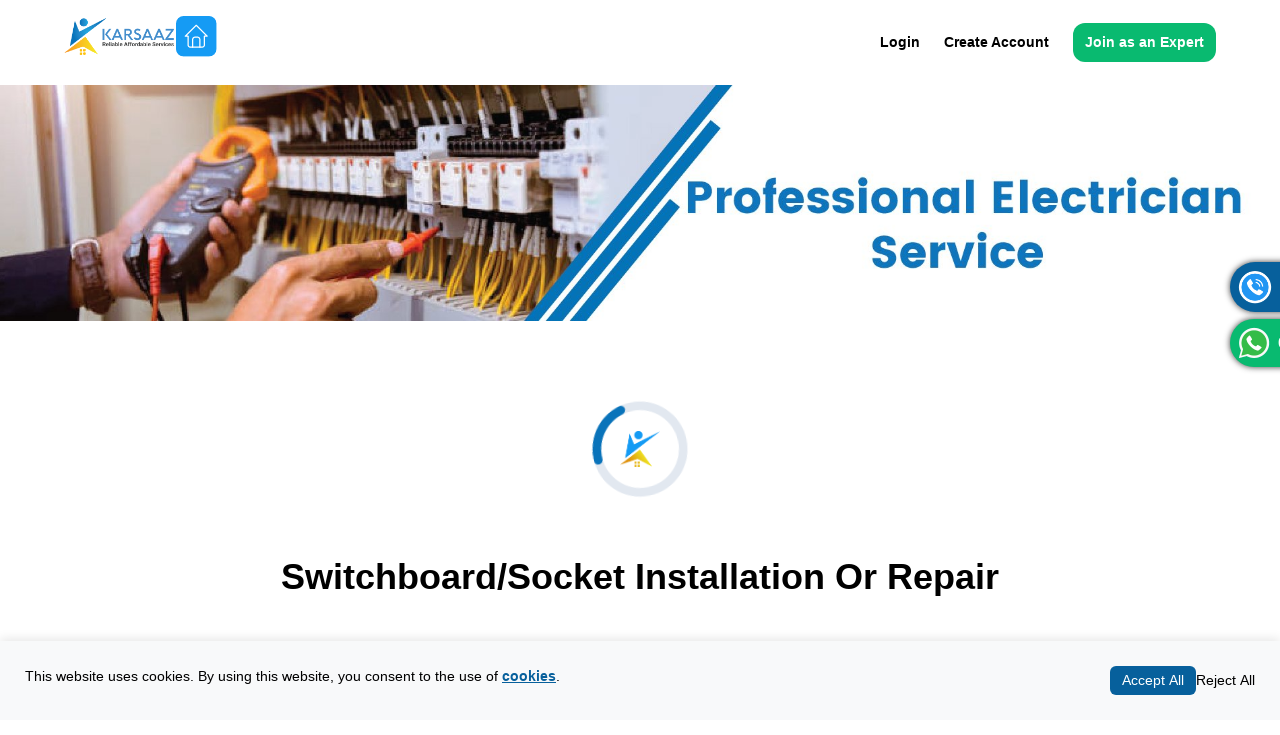

--- FILE ---
content_type: text/html
request_url: https://karsaaz.app/switchboard-installation-servcice
body_size: 2665
content:
<!doctype html><html lang="en"><head><meta charset="utf-8"/><link rel="icon" href="images/KarsaazFavicon.png"/><meta name="viewport" content="width=device-width,initial-scale=1"/><meta name="theme-color" content="#000000"/><link rel="apple-touch-icon" href="/logo192.png"/><link rel="manifest" href="/manifest.json"/><title>Professional Service at Your Doorstep - Karsaaz</title><meta name="description" content="Use Karsaaz to book the most reliable and affordable at-home services such as Home and Car repair &amp; maintenance, at-home Beauty and Make Up services, and Professional Tailors with home service in Lahore, Karachi, Islamabad and Rawalpindi in Pakistan."/><link rel="canonical" href="https://karsaaz.app/"/><meta name="keywords" content="Karsaaz, Karsaaz App, Karsaz, Karsaz App, Lahore, Pakistan 
      Best Local Professionals in Lahore near me, Best Local Services in Lahore near me , Best Home Repair in Lahore near me, Best Home Maintenance in Lahore  near me, Best Skilled Service Providers in Lahore near me, Best At-home service in Lahore near me, Best Electrician in Lahore near me, Best Plumber in Lahore near me, Best AC Technician in Lahore near me, Best Carpenter in Lahore  near me, Best Mistri in Lahore near me, Best Mazdoor in Lahore near me, Best Glass work in Lahore near me, Best Aluminium work in Lahore near me, Best Metal work in Lahore near me, Best  Repair and Maintenance in Lahore near me, Best Home renovation in Lahore near me, Best Office repair in Lahore near me, Best Office maintenance in Lahore near me, Best Office renovation in Lahore near me, Best Professional Cleaning in Lahore near me, Best Tailor in Lahore near me, Best homemade food in Lahore near me, Best hair stylist in Lahore near me, Best beautician in Lahore near me, Best makeup artist in Lahore near me, Best Painter in Lahore near me, Best Decorator in Lahore near me, Best Party arrangements in Lahore near me, Best Event management in Lahore near me, Best Wedding arrangements in Lahore near me, Best Pest Control in Lahore near me, Best Fumigation in Lahore near me, Best Verified Service Providers in Lahore near me, Best Mali in Lahore near me, Best Gardner in Lahore near me, Best Sofa cleaning in Lahore near me, Best Furniture Repair in Lahore me"/><script type="application/ld+json">{
        "@context": "https://schema.org/",
        "@type": "WebSite",
        "name": "Karsaaz App",
        "url": "https://karsaaz.app/",
        "potentialAction": {
          "@type": "SearchAction",
          "target": "https://karsaaz.app/view/service?u_id={search_term_string}",
          "query-input": "required name=search_term_string"
        }
      }</script><script type="application/ld+json">{
        "@context": "https://schema.org",
        "@type": "Organization",
        "name": "Karsaaz App",
        "url": "https://karsaaz.app/",
        "logo": "https://karsaaz.app/uploads/site/a80641f0698e6db6082818f58f886755ca9b3075.png",
        "contactPoint": {
          "@type": "ContactPoint",
          "telephone": "03171110464",
          "contactType": "sales"
        },
        "sameAs": [
          "https://www.facebook.com/karsaazApp/",
          "https://twitter.com/Karsaaz_App",
          "https://www.youtube.com/channel/UCAxByemfmB6vnySqIrXVBNA",
          "https://pk.linkedin.com/company/karsaaz-app",
          "https://karsaaz.app/"
        ]
      }</script><script type="application/ld+json">{
        "@context": "https://schema.org",
        "@type": "LocalBusiness",
        "name": "Karsaaz App",
        "image": "https://karsaaz.app/uploads/site/a80641f0698e6db6082818f58f886755ca9b3075.png",
        "@id": "",
        "url": "https://karsaaz.app/",
        "telephone": "03171110464",
        "address": {
          "@type": "PostalAddress",
          "streetAddress": "House 195, Johar, Block G3 Block G 3 Phase 2 Town, Lahore, Punjab 54000",
          "addressLocality": "Lahore",
          "postalCode": "54770",
          "addressCountry": "PK"
        },
        "geo": {
          "@type": "GeoCoordinates",
          "latitude": 31.472733,
          "longitude": 74.273671
        },
        "openingHoursSpecification": [
          {
            "@type": "OpeningHoursSpecification",
            "dayOfWeek": [
              "Monday",
              "Tuesday",
              "Thursday",
              "Friday",
              "Saturday",
              "Sunday"
            ],
            "opens": "08:00",
            "closes": "22:00"
          },
          {
            "@type": "OpeningHoursSpecification",
            "dayOfWeek": "Wednesday",
            "opens": "08:30",
            "closes": "22:00"
          }
        ]
      }</script><script type="application/ld+json">{
        "@context": "https://schema.org",
        "@type": "VideoObject",
        "name": "Why Use Karsaaz App? Home maintenance | Beauticians | Tailors",
        "description": "Use Karsaaz App to book the most Reliable and Affordable Professionals for home maintenance & repair such as Electricians, Plumbers, Carpenters, AC Service & Repair, Painters & Decorators, as well as At-home Professional Beautician, Make-up Artist, Hair Stylist and Tailors. in Lahore, Karachi, Islamabadi and Pindi in Pakistan. At Karsaaz, our vision is to help our customers book any service at cheapest price, with best quality and with full peace of mind. Lowest Price Guarantee. Use our simple and intuitive mobile Apps and website to book the service quickly and effortlessly and with full peace of mind with fifteen days service warranty.",
        "thumbnailUrl": "https://img.youtube.com/vi/NlE6VtCgs_8/maxresdefault.jpg",
        "uploadDate": "2022-09-19",
        "duration": "PT1M2S",
        "contentUrl": "https://www.youtube.com/watch?v=NlE6VtCgs_8",
        "embedUrl": "https://www.youtube.com/embed/NlE6VtCgs_8",
        "publisher": {
          "@type": "Organization",
          "name": "Karsaaz",
          "logo": {
            "@type": "ImageObject",
            "url": "https://karsaaz.app/images/KarsaazOriginalLogo.png"
          }
        },
        "interactionStatistic": {
          "@type": "InteractionCounter",
          "interactionType": { "@type": "WatchAction" },
          "userInteractionCount": 225705
        }
      }</script><script>try{!function(e,t,a,r,n){e[r]=e[r]||[],e[r].push({"gtm.start":(new Date).getTime(),event:"gtm.js"});var g=t.getElementsByTagName(a)[0],o=t.createElement(a);o.async=!0,o.src="https://www.googletagmanager.com/gtm.js?id=GTM-N2TWZB4",g.parentNode.insertBefore(o,g)}(window,document,"script","dataLayer")}catch(e){console.error("Error initializing Google Tag Manager:",e)}</script><script defer="defer" src="/static/js/main.b94cb6c7.js"></script><link href="/static/css/main.3aa78da7.css" rel="stylesheet"></head><body><noscript><iframe src="https://www.googletagmanager.com/ns.html?id=GTM-N2TWZB4" height="0" width="0" style="display:none;visibility:hidden"></iframe></noscript><noscript>You need to enable JavaScript to run this app.</noscript><div id="root"></div><script src="/static/js/bundle.js"></script><div id="fb-root"></div><div id="fb-customer-chat" class="fb-customerchat"></div><script>var chatbox=document.getElementById("fb-customer-chat");chatbox.setAttribute("page_id","162559760279582"),chatbox.setAttribute("attribution","biz_inbox")</script><script>window.fbAsyncInit=function(){FB.init({xfbml:!0,version:"v18.0"})},function(e,t,n){var c,o=e.getElementsByTagName(t)[0];e.getElementById(n)||((c=e.createElement(t)).id=n,c.src="https://connect.facebook.net/en_US/sdk/xfbml.customerchat.js",o.parentNode.insertBefore(c,o))}(document,"script","facebook-jssdk")</script><script defer src="https://static.cloudflareinsights.com/beacon.min.js/vcd15cbe7772f49c399c6a5babf22c1241717689176015" integrity="sha512-ZpsOmlRQV6y907TI0dKBHq9Md29nnaEIPlkf84rnaERnq6zvWvPUqr2ft8M1aS28oN72PdrCzSjY4U6VaAw1EQ==" data-cf-beacon='{"version":"2024.11.0","token":"a84614fa63ab4577b0ab66c53b8cbbf8","r":1,"server_timing":{"name":{"cfCacheStatus":true,"cfEdge":true,"cfExtPri":true,"cfL4":true,"cfOrigin":true,"cfSpeedBrain":true},"location_startswith":null}}' crossorigin="anonymous"></script>
</body></html>

--- FILE ---
content_type: text/html
request_url: https://karsaaz.app/static/js/bundle.js
body_size: 2185
content:
<!doctype html><html lang="en"><head><meta charset="utf-8"/><link rel="icon" href="images/KarsaazFavicon.png"/><meta name="viewport" content="width=device-width,initial-scale=1"/><meta name="theme-color" content="#000000"/><link rel="apple-touch-icon" href="/logo192.png"/><link rel="manifest" href="/manifest.json"/><title>Professional Service at Your Doorstep - Karsaaz</title><meta name="description" content="Use Karsaaz to book the most reliable and affordable at-home services such as Home and Car repair &amp; maintenance, at-home Beauty and Make Up services, and Professional Tailors with home service in Lahore, Karachi, Islamabad and Rawalpindi in Pakistan."/><link rel="canonical" href="https://karsaaz.app/"/><meta name="keywords" content="Karsaaz, Karsaaz App, Karsaz, Karsaz App, Lahore, Pakistan 
      Best Local Professionals in Lahore near me, Best Local Services in Lahore near me , Best Home Repair in Lahore near me, Best Home Maintenance in Lahore  near me, Best Skilled Service Providers in Lahore near me, Best At-home service in Lahore near me, Best Electrician in Lahore near me, Best Plumber in Lahore near me, Best AC Technician in Lahore near me, Best Carpenter in Lahore  near me, Best Mistri in Lahore near me, Best Mazdoor in Lahore near me, Best Glass work in Lahore near me, Best Aluminium work in Lahore near me, Best Metal work in Lahore near me, Best  Repair and Maintenance in Lahore near me, Best Home renovation in Lahore near me, Best Office repair in Lahore near me, Best Office maintenance in Lahore near me, Best Office renovation in Lahore near me, Best Professional Cleaning in Lahore near me, Best Tailor in Lahore near me, Best homemade food in Lahore near me, Best hair stylist in Lahore near me, Best beautician in Lahore near me, Best makeup artist in Lahore near me, Best Painter in Lahore near me, Best Decorator in Lahore near me, Best Party arrangements in Lahore near me, Best Event management in Lahore near me, Best Wedding arrangements in Lahore near me, Best Pest Control in Lahore near me, Best Fumigation in Lahore near me, Best Verified Service Providers in Lahore near me, Best Mali in Lahore near me, Best Gardner in Lahore near me, Best Sofa cleaning in Lahore near me, Best Furniture Repair in Lahore me"/><script type="application/ld+json">{
        "@context": "https://schema.org/",
        "@type": "WebSite",
        "name": "Karsaaz App",
        "url": "https://karsaaz.app/",
        "potentialAction": {
          "@type": "SearchAction",
          "target": "https://karsaaz.app/view/service?u_id={search_term_string}",
          "query-input": "required name=search_term_string"
        }
      }</script><script type="application/ld+json">{
        "@context": "https://schema.org",
        "@type": "Organization",
        "name": "Karsaaz App",
        "url": "https://karsaaz.app/",
        "logo": "https://karsaaz.app/uploads/site/a80641f0698e6db6082818f58f886755ca9b3075.png",
        "contactPoint": {
          "@type": "ContactPoint",
          "telephone": "03171110464",
          "contactType": "sales"
        },
        "sameAs": [
          "https://www.facebook.com/karsaazApp/",
          "https://twitter.com/Karsaaz_App",
          "https://www.youtube.com/channel/UCAxByemfmB6vnySqIrXVBNA",
          "https://pk.linkedin.com/company/karsaaz-app",
          "https://karsaaz.app/"
        ]
      }</script><script type="application/ld+json">{
        "@context": "https://schema.org",
        "@type": "LocalBusiness",
        "name": "Karsaaz App",
        "image": "https://karsaaz.app/uploads/site/a80641f0698e6db6082818f58f886755ca9b3075.png",
        "@id": "",
        "url": "https://karsaaz.app/",
        "telephone": "03171110464",
        "address": {
          "@type": "PostalAddress",
          "streetAddress": "House 195, Johar, Block G3 Block G 3 Phase 2 Town, Lahore, Punjab 54000",
          "addressLocality": "Lahore",
          "postalCode": "54770",
          "addressCountry": "PK"
        },
        "geo": {
          "@type": "GeoCoordinates",
          "latitude": 31.472733,
          "longitude": 74.273671
        },
        "openingHoursSpecification": [
          {
            "@type": "OpeningHoursSpecification",
            "dayOfWeek": [
              "Monday",
              "Tuesday",
              "Thursday",
              "Friday",
              "Saturday",
              "Sunday"
            ],
            "opens": "08:00",
            "closes": "22:00"
          },
          {
            "@type": "OpeningHoursSpecification",
            "dayOfWeek": "Wednesday",
            "opens": "08:30",
            "closes": "22:00"
          }
        ]
      }</script><script type="application/ld+json">{
        "@context": "https://schema.org",
        "@type": "VideoObject",
        "name": "Why Use Karsaaz App? Home maintenance | Beauticians | Tailors",
        "description": "Use Karsaaz App to book the most Reliable and Affordable Professionals for home maintenance & repair such as Electricians, Plumbers, Carpenters, AC Service & Repair, Painters & Decorators, as well as At-home Professional Beautician, Make-up Artist, Hair Stylist and Tailors. in Lahore, Karachi, Islamabadi and Pindi in Pakistan. At Karsaaz, our vision is to help our customers book any service at cheapest price, with best quality and with full peace of mind. Lowest Price Guarantee. Use our simple and intuitive mobile Apps and website to book the service quickly and effortlessly and with full peace of mind with fifteen days service warranty.",
        "thumbnailUrl": "https://img.youtube.com/vi/NlE6VtCgs_8/maxresdefault.jpg",
        "uploadDate": "2022-09-19",
        "duration": "PT1M2S",
        "contentUrl": "https://www.youtube.com/watch?v=NlE6VtCgs_8",
        "embedUrl": "https://www.youtube.com/embed/NlE6VtCgs_8",
        "publisher": {
          "@type": "Organization",
          "name": "Karsaaz",
          "logo": {
            "@type": "ImageObject",
            "url": "https://karsaaz.app/images/KarsaazOriginalLogo.png"
          }
        },
        "interactionStatistic": {
          "@type": "InteractionCounter",
          "interactionType": { "@type": "WatchAction" },
          "userInteractionCount": 225705
        }
      }</script><script>try{!function(e,t,a,r,n){e[r]=e[r]||[],e[r].push({"gtm.start":(new Date).getTime(),event:"gtm.js"});var g=t.getElementsByTagName(a)[0],o=t.createElement(a);o.async=!0,o.src="https://www.googletagmanager.com/gtm.js?id=GTM-N2TWZB4",g.parentNode.insertBefore(o,g)}(window,document,"script","dataLayer")}catch(e){console.error("Error initializing Google Tag Manager:",e)}</script><script defer="defer" src="/static/js/main.b94cb6c7.js"></script><link href="/static/css/main.3aa78da7.css" rel="stylesheet"></head><body><noscript><iframe src="https://www.googletagmanager.com/ns.html?id=GTM-N2TWZB4" height="0" width="0" style="display:none;visibility:hidden"></iframe></noscript><noscript>You need to enable JavaScript to run this app.</noscript><div id="root"></div><script src="/static/js/bundle.js"></script><div id="fb-root"></div><div id="fb-customer-chat" class="fb-customerchat"></div><script>var chatbox=document.getElementById("fb-customer-chat");chatbox.setAttribute("page_id","162559760279582"),chatbox.setAttribute("attribution","biz_inbox")</script><script>window.fbAsyncInit=function(){FB.init({xfbml:!0,version:"v18.0"})},function(e,t,n){var c,o=e.getElementsByTagName(t)[0];e.getElementById(n)||((c=e.createElement(t)).id=n,c.src="https://connect.facebook.net/en_US/sdk/xfbml.customerchat.js",o.parentNode.insertBefore(c,o))}(document,"script","facebook-jssdk")</script></body></html>

--- FILE ---
content_type: text/css
request_url: https://karsaaz.app/static/css/main.3aa78da7.css
body_size: 25230
content:
@charset "UTF-8";:root{--toastify-color-light:#fff;--toastify-color-dark:#121212;--toastify-color-info:#3498db;--toastify-color-success:#07bc0c;--toastify-color-warning:#f1c40f;--toastify-color-error:#e74c3c;--toastify-color-transparent:hsla(0,0%,100%,.7);--toastify-icon-color-info:var(--toastify-color-info);--toastify-icon-color-success:var(--toastify-color-success);--toastify-icon-color-warning:var(--toastify-color-warning);--toastify-icon-color-error:var(--toastify-color-error);--toastify-toast-width:320px;--toastify-toast-background:#fff;--toastify-toast-min-height:64px;--toastify-toast-max-height:800px;--toastify-font-family:sans-serif;--toastify-z-index:9999;--toastify-text-color-light:#757575;--toastify-text-color-dark:#fff;--toastify-text-color-info:#fff;--toastify-text-color-success:#fff;--toastify-text-color-warning:#fff;--toastify-text-color-error:#fff;--toastify-spinner-color:#616161;--toastify-spinner-color-empty-area:#e0e0e0;--toastify-color-progress-light:linear-gradient(90deg,#4cd964,#5ac8fa,#007aff,#34aadc,#5856d6,#ff2d55);--toastify-color-progress-dark:#bb86fc;--toastify-color-progress-info:var(--toastify-color-info);--toastify-color-progress-success:var(--toastify-color-success);--toastify-color-progress-warning:var(--toastify-color-warning);--toastify-color-progress-error:var(--toastify-color-error)}.Toastify__toast-container{box-sizing:border-box;color:#fff;padding:4px;position:fixed;-webkit-transform:translate3d(0,0,9999 px);-webkit-transform:translate3d(0,0,var(--toastify-z-index) px);width:320px;width:var(--toastify-toast-width);z-index:9999;z-index:var(--toastify-z-index)}.Toastify__toast-container--top-left{left:1em;top:1em}.Toastify__toast-container--top-center{left:50%;top:1em;-webkit-transform:translateX(-50%);transform:translateX(-50%)}.Toastify__toast-container--top-right{right:1em;top:1em}.Toastify__toast-container--bottom-left{bottom:1em;left:1em}.Toastify__toast-container--bottom-center{bottom:1em;left:50%;-webkit-transform:translateX(-50%);transform:translateX(-50%)}.Toastify__toast-container--bottom-right{bottom:1em;right:1em}@media only screen and (max-width:480px){.Toastify__toast-container{left:0;margin:0;padding:0;width:100vw}.Toastify__toast-container--top-center,.Toastify__toast-container--top-left,.Toastify__toast-container--top-right{top:0;-webkit-transform:translateX(0);transform:translateX(0)}.Toastify__toast-container--bottom-center,.Toastify__toast-container--bottom-left,.Toastify__toast-container--bottom-right{bottom:0;-webkit-transform:translateX(0);transform:translateX(0)}.Toastify__toast-container--rtl{left:auto;right:0}}.Toastify__toast{border-radius:4px;box-shadow:0 1px 10px 0 rgba(0,0,0,.1),0 2px 15px 0 rgba(0,0,0,.05);box-sizing:border-box;cursor:default;direction:ltr;display:flex;font-family:sans-serif;font-family:var(--toastify-font-family);justify-content:space-between;margin-bottom:1rem;max-height:800px;max-height:var(--toastify-toast-max-height);min-height:64px;min-height:var(--toastify-toast-min-height);overflow:hidden;padding:8px;position:relative;z-index:0}.Toastify__toast--rtl{direction:rtl}.Toastify__toast--close-on-click{cursor:pointer}.Toastify__toast-body{align-items:center;display:flex;flex:1 1 auto;margin:auto 0;padding:6px}.Toastify__toast-body>div:last-child{flex:1 1;word-break:break-word}.Toastify__toast-icon{-webkit-margin-end:10px;display:flex;flex-shrink:0;margin-inline-end:10px;width:20px}.Toastify--animate{-webkit-animation-duration:.7s;animation-duration:.7s;-webkit-animation-fill-mode:both;animation-fill-mode:both}.Toastify--animate-icon{-webkit-animation-duration:.3s;animation-duration:.3s;-webkit-animation-fill-mode:both;animation-fill-mode:both}@media only screen and (max-width:480px){.Toastify__toast{border-radius:0;margin-bottom:0}}.Toastify__toast-theme--dark{background:#121212;background:var(--toastify-color-dark);color:#fff;color:var(--toastify-text-color-dark)}.Toastify__toast-theme--colored.Toastify__toast--default,.Toastify__toast-theme--light{background:#fff;background:var(--toastify-color-light);color:#757575;color:var(--toastify-text-color-light)}.Toastify__toast-theme--colored.Toastify__toast--info{background:#3498db;background:var(--toastify-color-info);color:#fff;color:var(--toastify-text-color-info)}.Toastify__toast-theme--colored.Toastify__toast--success{background:#07bc0c;background:var(--toastify-color-success);color:#fff;color:var(--toastify-text-color-success)}.Toastify__toast-theme--colored.Toastify__toast--warning{background:#f1c40f;background:var(--toastify-color-warning);color:#fff;color:var(--toastify-text-color-warning)}.Toastify__toast-theme--colored.Toastify__toast--error{background:#e74c3c;background:var(--toastify-color-error);color:#fff;color:var(--toastify-text-color-error)}.Toastify__progress-bar-theme--light{background:linear-gradient(90deg,#4cd964,#5ac8fa,#007aff,#34aadc,#5856d6,#ff2d55);background:var(--toastify-color-progress-light)}.Toastify__progress-bar-theme--dark{background:#bb86fc;background:var(--toastify-color-progress-dark)}.Toastify__progress-bar--info{background:#3498db;background:var(--toastify-color-progress-info)}.Toastify__progress-bar--success{background:#07bc0c;background:var(--toastify-color-progress-success)}.Toastify__progress-bar--warning{background:#f1c40f;background:var(--toastify-color-progress-warning)}.Toastify__progress-bar--error{background:#e74c3c;background:var(--toastify-color-progress-error)}.Toastify__progress-bar-theme--colored.Toastify__progress-bar--error,.Toastify__progress-bar-theme--colored.Toastify__progress-bar--info,.Toastify__progress-bar-theme--colored.Toastify__progress-bar--success,.Toastify__progress-bar-theme--colored.Toastify__progress-bar--warning{background:hsla(0,0%,100%,.7);background:var(--toastify-color-transparent)}.Toastify__close-button{align-self:flex-start;background:transparent;border:none;color:#fff;cursor:pointer;opacity:.7;outline:none;padding:0;transition:.3s ease}.Toastify__close-button--light{color:#000;opacity:.3}.Toastify__close-button>svg{fill:currentColor;height:16px;width:14px}.Toastify__close-button:focus,.Toastify__close-button:hover{opacity:1}@-webkit-keyframes Toastify__trackProgress{0%{-webkit-transform:scaleX(1);transform:scaleX(1)}to{-webkit-transform:scaleX(0);transform:scaleX(0)}}@keyframes Toastify__trackProgress{0%{-webkit-transform:scaleX(1);transform:scaleX(1)}to{-webkit-transform:scaleX(0);transform:scaleX(0)}}.Toastify__progress-bar{bottom:0;height:5px;left:0;opacity:.7;position:absolute;-webkit-transform-origin:left;transform-origin:left;width:100%;z-index:9999;z-index:var(--toastify-z-index)}.Toastify__progress-bar--animated{-webkit-animation:Toastify__trackProgress linear 1 forwards;animation:Toastify__trackProgress linear 1 forwards}.Toastify__progress-bar--controlled{transition:-webkit-transform .2s;transition:transform .2s;transition:transform .2s,-webkit-transform .2s}.Toastify__progress-bar--rtl{left:auto;right:0;-webkit-transform-origin:right;transform-origin:right}.Toastify__spinner{-webkit-animation:Toastify__spin .65s linear infinite;animation:Toastify__spin .65s linear infinite;border:2px solid #e0e0e0;border-color:var(--toastify-spinner-color-empty-area);border-radius:100%;border-right-color:#616161;border-right-color:var(--toastify-spinner-color);box-sizing:border-box;height:20px;width:20px}@-webkit-keyframes Toastify__bounceInRight{0%,60%,75%,90%,to{-webkit-animation-timing-function:cubic-bezier(.215,.61,.355,1);animation-timing-function:cubic-bezier(.215,.61,.355,1)}0%{opacity:0;-webkit-transform:translate3d(3000px,0,0);transform:translate3d(3000px,0,0)}60%{opacity:1;-webkit-transform:translate3d(-25px,0,0);transform:translate3d(-25px,0,0)}75%{-webkit-transform:translate3d(10px,0,0);transform:translate3d(10px,0,0)}90%{-webkit-transform:translate3d(-5px,0,0);transform:translate3d(-5px,0,0)}to{-webkit-transform:none;transform:none}}@keyframes Toastify__bounceInRight{0%,60%,75%,90%,to{-webkit-animation-timing-function:cubic-bezier(.215,.61,.355,1);animation-timing-function:cubic-bezier(.215,.61,.355,1)}0%{opacity:0;-webkit-transform:translate3d(3000px,0,0);transform:translate3d(3000px,0,0)}60%{opacity:1;-webkit-transform:translate3d(-25px,0,0);transform:translate3d(-25px,0,0)}75%{-webkit-transform:translate3d(10px,0,0);transform:translate3d(10px,0,0)}90%{-webkit-transform:translate3d(-5px,0,0);transform:translate3d(-5px,0,0)}to{-webkit-transform:none;transform:none}}@-webkit-keyframes Toastify__bounceOutRight{20%{opacity:1;-webkit-transform:translate3d(-20px,0,0);transform:translate3d(-20px,0,0)}to{opacity:0;-webkit-transform:translate3d(2000px,0,0);transform:translate3d(2000px,0,0)}}@keyframes Toastify__bounceOutRight{20%{opacity:1;-webkit-transform:translate3d(-20px,0,0);transform:translate3d(-20px,0,0)}to{opacity:0;-webkit-transform:translate3d(2000px,0,0);transform:translate3d(2000px,0,0)}}@-webkit-keyframes Toastify__bounceInLeft{0%,60%,75%,90%,to{-webkit-animation-timing-function:cubic-bezier(.215,.61,.355,1);animation-timing-function:cubic-bezier(.215,.61,.355,1)}0%{opacity:0;-webkit-transform:translate3d(-3000px,0,0);transform:translate3d(-3000px,0,0)}60%{opacity:1;-webkit-transform:translate3d(25px,0,0);transform:translate3d(25px,0,0)}75%{-webkit-transform:translate3d(-10px,0,0);transform:translate3d(-10px,0,0)}90%{-webkit-transform:translate3d(5px,0,0);transform:translate3d(5px,0,0)}to{-webkit-transform:none;transform:none}}@keyframes Toastify__bounceInLeft{0%,60%,75%,90%,to{-webkit-animation-timing-function:cubic-bezier(.215,.61,.355,1);animation-timing-function:cubic-bezier(.215,.61,.355,1)}0%{opacity:0;-webkit-transform:translate3d(-3000px,0,0);transform:translate3d(-3000px,0,0)}60%{opacity:1;-webkit-transform:translate3d(25px,0,0);transform:translate3d(25px,0,0)}75%{-webkit-transform:translate3d(-10px,0,0);transform:translate3d(-10px,0,0)}90%{-webkit-transform:translate3d(5px,0,0);transform:translate3d(5px,0,0)}to{-webkit-transform:none;transform:none}}@-webkit-keyframes Toastify__bounceOutLeft{20%{opacity:1;-webkit-transform:translate3d(20px,0,0);transform:translate3d(20px,0,0)}to{opacity:0;-webkit-transform:translate3d(-2000px,0,0);transform:translate3d(-2000px,0,0)}}@keyframes Toastify__bounceOutLeft{20%{opacity:1;-webkit-transform:translate3d(20px,0,0);transform:translate3d(20px,0,0)}to{opacity:0;-webkit-transform:translate3d(-2000px,0,0);transform:translate3d(-2000px,0,0)}}@-webkit-keyframes Toastify__bounceInUp{0%,60%,75%,90%,to{-webkit-animation-timing-function:cubic-bezier(.215,.61,.355,1);animation-timing-function:cubic-bezier(.215,.61,.355,1)}0%{opacity:0;-webkit-transform:translate3d(0,3000px,0);transform:translate3d(0,3000px,0)}60%{opacity:1;-webkit-transform:translate3d(0,-20px,0);transform:translate3d(0,-20px,0)}75%{-webkit-transform:translate3d(0,10px,0);transform:translate3d(0,10px,0)}90%{-webkit-transform:translate3d(0,-5px,0);transform:translate3d(0,-5px,0)}to{-webkit-transform:translateZ(0);transform:translateZ(0)}}@keyframes Toastify__bounceInUp{0%,60%,75%,90%,to{-webkit-animation-timing-function:cubic-bezier(.215,.61,.355,1);animation-timing-function:cubic-bezier(.215,.61,.355,1)}0%{opacity:0;-webkit-transform:translate3d(0,3000px,0);transform:translate3d(0,3000px,0)}60%{opacity:1;-webkit-transform:translate3d(0,-20px,0);transform:translate3d(0,-20px,0)}75%{-webkit-transform:translate3d(0,10px,0);transform:translate3d(0,10px,0)}90%{-webkit-transform:translate3d(0,-5px,0);transform:translate3d(0,-5px,0)}to{-webkit-transform:translateZ(0);transform:translateZ(0)}}@-webkit-keyframes Toastify__bounceOutUp{20%{-webkit-transform:translate3d(0,-10px,0);transform:translate3d(0,-10px,0)}40%,45%{opacity:1;-webkit-transform:translate3d(0,20px,0);transform:translate3d(0,20px,0)}to{opacity:0;-webkit-transform:translate3d(0,-2000px,0);transform:translate3d(0,-2000px,0)}}@keyframes Toastify__bounceOutUp{20%{-webkit-transform:translate3d(0,-10px,0);transform:translate3d(0,-10px,0)}40%,45%{opacity:1;-webkit-transform:translate3d(0,20px,0);transform:translate3d(0,20px,0)}to{opacity:0;-webkit-transform:translate3d(0,-2000px,0);transform:translate3d(0,-2000px,0)}}@-webkit-keyframes Toastify__bounceInDown{0%,60%,75%,90%,to{-webkit-animation-timing-function:cubic-bezier(.215,.61,.355,1);animation-timing-function:cubic-bezier(.215,.61,.355,1)}0%{opacity:0;-webkit-transform:translate3d(0,-3000px,0);transform:translate3d(0,-3000px,0)}60%{opacity:1;-webkit-transform:translate3d(0,25px,0);transform:translate3d(0,25px,0)}75%{-webkit-transform:translate3d(0,-10px,0);transform:translate3d(0,-10px,0)}90%{-webkit-transform:translate3d(0,5px,0);transform:translate3d(0,5px,0)}to{-webkit-transform:none;transform:none}}@keyframes Toastify__bounceInDown{0%,60%,75%,90%,to{-webkit-animation-timing-function:cubic-bezier(.215,.61,.355,1);animation-timing-function:cubic-bezier(.215,.61,.355,1)}0%{opacity:0;-webkit-transform:translate3d(0,-3000px,0);transform:translate3d(0,-3000px,0)}60%{opacity:1;-webkit-transform:translate3d(0,25px,0);transform:translate3d(0,25px,0)}75%{-webkit-transform:translate3d(0,-10px,0);transform:translate3d(0,-10px,0)}90%{-webkit-transform:translate3d(0,5px,0);transform:translate3d(0,5px,0)}to{-webkit-transform:none;transform:none}}@-webkit-keyframes Toastify__bounceOutDown{20%{-webkit-transform:translate3d(0,10px,0);transform:translate3d(0,10px,0)}40%,45%{opacity:1;-webkit-transform:translate3d(0,-20px,0);transform:translate3d(0,-20px,0)}to{opacity:0;-webkit-transform:translate3d(0,2000px,0);transform:translate3d(0,2000px,0)}}@keyframes Toastify__bounceOutDown{20%{-webkit-transform:translate3d(0,10px,0);transform:translate3d(0,10px,0)}40%,45%{opacity:1;-webkit-transform:translate3d(0,-20px,0);transform:translate3d(0,-20px,0)}to{opacity:0;-webkit-transform:translate3d(0,2000px,0);transform:translate3d(0,2000px,0)}}.Toastify__bounce-enter--bottom-left,.Toastify__bounce-enter--top-left{-webkit-animation-name:Toastify__bounceInLeft;animation-name:Toastify__bounceInLeft}.Toastify__bounce-enter--bottom-right,.Toastify__bounce-enter--top-right{-webkit-animation-name:Toastify__bounceInRight;animation-name:Toastify__bounceInRight}.Toastify__bounce-enter--top-center{-webkit-animation-name:Toastify__bounceInDown;animation-name:Toastify__bounceInDown}.Toastify__bounce-enter--bottom-center{-webkit-animation-name:Toastify__bounceInUp;animation-name:Toastify__bounceInUp}.Toastify__bounce-exit--bottom-left,.Toastify__bounce-exit--top-left{-webkit-animation-name:Toastify__bounceOutLeft;animation-name:Toastify__bounceOutLeft}.Toastify__bounce-exit--bottom-right,.Toastify__bounce-exit--top-right{-webkit-animation-name:Toastify__bounceOutRight;animation-name:Toastify__bounceOutRight}.Toastify__bounce-exit--top-center{-webkit-animation-name:Toastify__bounceOutUp;animation-name:Toastify__bounceOutUp}.Toastify__bounce-exit--bottom-center{-webkit-animation-name:Toastify__bounceOutDown;animation-name:Toastify__bounceOutDown}@-webkit-keyframes Toastify__zoomIn{0%{opacity:0;-webkit-transform:scale3d(.3,.3,.3);transform:scale3d(.3,.3,.3)}50%{opacity:1}}@keyframes Toastify__zoomIn{0%{opacity:0;-webkit-transform:scale3d(.3,.3,.3);transform:scale3d(.3,.3,.3)}50%{opacity:1}}@-webkit-keyframes Toastify__zoomOut{0%{opacity:1}50%{opacity:0;-webkit-transform:scale3d(.3,.3,.3);transform:scale3d(.3,.3,.3)}to{opacity:0}}@keyframes Toastify__zoomOut{0%{opacity:1}50%{opacity:0;-webkit-transform:scale3d(.3,.3,.3);transform:scale3d(.3,.3,.3)}to{opacity:0}}.Toastify__zoom-enter{-webkit-animation-name:Toastify__zoomIn;animation-name:Toastify__zoomIn}.Toastify__zoom-exit{-webkit-animation-name:Toastify__zoomOut;animation-name:Toastify__zoomOut}@-webkit-keyframes Toastify__flipIn{0%{-webkit-animation-timing-function:ease-in;animation-timing-function:ease-in;opacity:0;-webkit-transform:perspective(400px) rotateX(90deg);transform:perspective(400px) rotateX(90deg)}40%{-webkit-animation-timing-function:ease-in;animation-timing-function:ease-in;-webkit-transform:perspective(400px) rotateX(-20deg);transform:perspective(400px) rotateX(-20deg)}60%{opacity:1;-webkit-transform:perspective(400px) rotateX(10deg);transform:perspective(400px) rotateX(10deg)}80%{-webkit-transform:perspective(400px) rotateX(-5deg);transform:perspective(400px) rotateX(-5deg)}to{-webkit-transform:perspective(400px);transform:perspective(400px)}}@keyframes Toastify__flipIn{0%{-webkit-animation-timing-function:ease-in;animation-timing-function:ease-in;opacity:0;-webkit-transform:perspective(400px) rotateX(90deg);transform:perspective(400px) rotateX(90deg)}40%{-webkit-animation-timing-function:ease-in;animation-timing-function:ease-in;-webkit-transform:perspective(400px) rotateX(-20deg);transform:perspective(400px) rotateX(-20deg)}60%{opacity:1;-webkit-transform:perspective(400px) rotateX(10deg);transform:perspective(400px) rotateX(10deg)}80%{-webkit-transform:perspective(400px) rotateX(-5deg);transform:perspective(400px) rotateX(-5deg)}to{-webkit-transform:perspective(400px);transform:perspective(400px)}}@-webkit-keyframes Toastify__flipOut{0%{-webkit-transform:perspective(400px);transform:perspective(400px)}30%{opacity:1;-webkit-transform:perspective(400px) rotateX(-20deg);transform:perspective(400px) rotateX(-20deg)}to{opacity:0;-webkit-transform:perspective(400px) rotateX(90deg);transform:perspective(400px) rotateX(90deg)}}@keyframes Toastify__flipOut{0%{-webkit-transform:perspective(400px);transform:perspective(400px)}30%{opacity:1;-webkit-transform:perspective(400px) rotateX(-20deg);transform:perspective(400px) rotateX(-20deg)}to{opacity:0;-webkit-transform:perspective(400px) rotateX(90deg);transform:perspective(400px) rotateX(90deg)}}.Toastify__flip-enter{-webkit-animation-name:Toastify__flipIn;animation-name:Toastify__flipIn}.Toastify__flip-exit{-webkit-animation-name:Toastify__flipOut;animation-name:Toastify__flipOut}@-webkit-keyframes Toastify__slideInRight{0%{-webkit-transform:translate3d(110%,0,0);transform:translate3d(110%,0,0);visibility:visible}to{-webkit-transform:translateZ(0);transform:translateZ(0)}}@keyframes Toastify__slideInRight{0%{-webkit-transform:translate3d(110%,0,0);transform:translate3d(110%,0,0);visibility:visible}to{-webkit-transform:translateZ(0);transform:translateZ(0)}}@-webkit-keyframes Toastify__slideInLeft{0%{-webkit-transform:translate3d(-110%,0,0);transform:translate3d(-110%,0,0);visibility:visible}to{-webkit-transform:translateZ(0);transform:translateZ(0)}}@keyframes Toastify__slideInLeft{0%{-webkit-transform:translate3d(-110%,0,0);transform:translate3d(-110%,0,0);visibility:visible}to{-webkit-transform:translateZ(0);transform:translateZ(0)}}@-webkit-keyframes Toastify__slideInUp{0%{-webkit-transform:translate3d(0,110%,0);transform:translate3d(0,110%,0);visibility:visible}to{-webkit-transform:translateZ(0);transform:translateZ(0)}}@keyframes Toastify__slideInUp{0%{-webkit-transform:translate3d(0,110%,0);transform:translate3d(0,110%,0);visibility:visible}to{-webkit-transform:translateZ(0);transform:translateZ(0)}}@-webkit-keyframes Toastify__slideInDown{0%{-webkit-transform:translate3d(0,-110%,0);transform:translate3d(0,-110%,0);visibility:visible}to{-webkit-transform:translateZ(0);transform:translateZ(0)}}@keyframes Toastify__slideInDown{0%{-webkit-transform:translate3d(0,-110%,0);transform:translate3d(0,-110%,0);visibility:visible}to{-webkit-transform:translateZ(0);transform:translateZ(0)}}@-webkit-keyframes Toastify__slideOutRight{0%{-webkit-transform:translateZ(0);transform:translateZ(0)}to{-webkit-transform:translate3d(110%,0,0);transform:translate3d(110%,0,0);visibility:hidden}}@keyframes Toastify__slideOutRight{0%{-webkit-transform:translateZ(0);transform:translateZ(0)}to{-webkit-transform:translate3d(110%,0,0);transform:translate3d(110%,0,0);visibility:hidden}}@-webkit-keyframes Toastify__slideOutLeft{0%{-webkit-transform:translateZ(0);transform:translateZ(0)}to{-webkit-transform:translate3d(-110%,0,0);transform:translate3d(-110%,0,0);visibility:hidden}}@keyframes Toastify__slideOutLeft{0%{-webkit-transform:translateZ(0);transform:translateZ(0)}to{-webkit-transform:translate3d(-110%,0,0);transform:translate3d(-110%,0,0);visibility:hidden}}@-webkit-keyframes Toastify__slideOutDown{0%{-webkit-transform:translateZ(0);transform:translateZ(0)}to{-webkit-transform:translate3d(0,500px,0);transform:translate3d(0,500px,0);visibility:hidden}}@keyframes Toastify__slideOutDown{0%{-webkit-transform:translateZ(0);transform:translateZ(0)}to{-webkit-transform:translate3d(0,500px,0);transform:translate3d(0,500px,0);visibility:hidden}}@-webkit-keyframes Toastify__slideOutUp{0%{-webkit-transform:translateZ(0);transform:translateZ(0)}to{-webkit-transform:translate3d(0,-500px,0);transform:translate3d(0,-500px,0);visibility:hidden}}@keyframes Toastify__slideOutUp{0%{-webkit-transform:translateZ(0);transform:translateZ(0)}to{-webkit-transform:translate3d(0,-500px,0);transform:translate3d(0,-500px,0);visibility:hidden}}.Toastify__slide-enter--bottom-left,.Toastify__slide-enter--top-left{-webkit-animation-name:Toastify__slideInLeft;animation-name:Toastify__slideInLeft}.Toastify__slide-enter--bottom-right,.Toastify__slide-enter--top-right{-webkit-animation-name:Toastify__slideInRight;animation-name:Toastify__slideInRight}.Toastify__slide-enter--top-center{-webkit-animation-name:Toastify__slideInDown;animation-name:Toastify__slideInDown}.Toastify__slide-enter--bottom-center{-webkit-animation-name:Toastify__slideInUp;animation-name:Toastify__slideInUp}.Toastify__slide-exit--bottom-left,.Toastify__slide-exit--top-left{-webkit-animation-name:Toastify__slideOutLeft;animation-name:Toastify__slideOutLeft}.Toastify__slide-exit--bottom-right,.Toastify__slide-exit--top-right{-webkit-animation-name:Toastify__slideOutRight;animation-name:Toastify__slideOutRight}.Toastify__slide-exit--top-center{-webkit-animation-name:Toastify__slideOutUp;animation-name:Toastify__slideOutUp}.Toastify__slide-exit--bottom-center{-webkit-animation-name:Toastify__slideOutDown;animation-name:Toastify__slideOutDown}@-webkit-keyframes Toastify__spin{0%{-webkit-transform:rotate(0deg);transform:rotate(0deg)}to{-webkit-transform:rotate(1turn);transform:rotate(1turn)}}@keyframes Toastify__spin{0%{-webkit-transform:rotate(0deg);transform:rotate(0deg)}to{-webkit-transform:rotate(1turn);transform:rotate(1turn)}}


/*
! tailwindcss v3.2.4 | MIT License | https://tailwindcss.com
*/*,:after,:before{border:0 solid #e5e7eb;box-sizing:border-box}:after,:before{--tw-content:""}html{-webkit-text-size-adjust:100%;-webkit-font-feature-settings:normal;font-feature-settings:normal;font-family:ui-sans-serif,system-ui,-apple-system,BlinkMacSystemFont,Segoe UI,Roboto,Helvetica Neue,Arial,Noto Sans,sans-serif,Apple Color Emoji,Segoe UI Emoji,Segoe UI Symbol,Noto Color Emoji;line-height:1.5;tab-size:4}body{line-height:inherit}hr{border-top-width:1px;color:inherit;height:0}abbr:where([title]){-webkit-text-decoration:underline dotted;text-decoration:underline dotted}h1,h2,h3,h4,h5,h6{font-size:inherit;font-weight:inherit}a{color:inherit;text-decoration:inherit}b,strong{font-weight:bolder}code,kbd,pre,samp{font-family:ui-monospace,SFMono-Regular,Menlo,Monaco,Consolas,Liberation Mono,Courier New,monospace;font-size:1em}small{font-size:80%}sub,sup{font-size:75%;line-height:0;position:relative;vertical-align:initial}sub{bottom:-.25em}sup{top:-.5em}table{border-collapse:collapse;border-color:inherit;text-indent:0}button,input,optgroup,select,textarea{color:inherit;font-family:inherit;font-size:100%;font-weight:inherit;line-height:inherit;margin:0;padding:0}button,select{text-transform:none}[type=button],[type=reset],[type=submit],button{-webkit-appearance:button;background-color:initial;background-image:none}:-moz-focusring{outline:auto}:-moz-ui-invalid{box-shadow:none}progress{vertical-align:initial}::-webkit-inner-spin-button,::-webkit-outer-spin-button{height:auto}[type=search]{-webkit-appearance:textfield;outline-offset:-2px}::-webkit-search-decoration{-webkit-appearance:none}::-webkit-file-upload-button{-webkit-appearance:button;font:inherit}summary{display:list-item}blockquote,dd,dl,figure,h1,h2,h3,h4,h5,h6,hr,p,pre{margin:0}fieldset{margin:0}fieldset,legend{padding:0}menu,ol,ul{list-style:none;margin:0;padding:0}textarea{resize:vertical}input::-webkit-input-placeholder,textarea::-webkit-input-placeholder{color:#9ca3af;opacity:1}input::placeholder,textarea::placeholder{color:#9ca3af;opacity:1}[role=button],button{cursor:pointer}:disabled{cursor:default}audio,canvas,embed,iframe,img,object,svg,video{display:block;vertical-align:middle}img,video{height:auto;max-width:100%}[hidden]{display:none}html{font-family:Trueno,system-ui,sans-serif}*,:after,:before{--tw-border-spacing-x:0;--tw-border-spacing-y:0;--tw-translate-x:0;--tw-translate-y:0;--tw-rotate:0;--tw-skew-x:0;--tw-skew-y:0;--tw-scale-x:1;--tw-scale-y:1;--tw-pan-x: ;--tw-pan-y: ;--tw-pinch-zoom: ;--tw-scroll-snap-strictness:proximity;--tw-ordinal: ;--tw-slashed-zero: ;--tw-numeric-figure: ;--tw-numeric-spacing: ;--tw-numeric-fraction: ;--tw-ring-inset: ;--tw-ring-offset-width:0px;--tw-ring-offset-color:#fff;--tw-ring-color:rgba(59,130,246,.5);--tw-ring-offset-shadow:0 0 #0000;--tw-ring-shadow:0 0 #0000;--tw-shadow:0 0 #0000;--tw-shadow-colored:0 0 #0000;--tw-blur: ;--tw-brightness: ;--tw-contrast: ;--tw-grayscale: ;--tw-hue-rotate: ;--tw-invert: ;--tw-saturate: ;--tw-sepia: ;--tw-drop-shadow: ;--tw-backdrop-blur: ;--tw-backdrop-brightness: ;--tw-backdrop-contrast: ;--tw-backdrop-grayscale: ;--tw-backdrop-hue-rotate: ;--tw-backdrop-invert: ;--tw-backdrop-opacity: ;--tw-backdrop-saturate: ;--tw-backdrop-sepia: }::-webkit-backdrop{--tw-border-spacing-x:0;--tw-border-spacing-y:0;--tw-translate-x:0;--tw-translate-y:0;--tw-rotate:0;--tw-skew-x:0;--tw-skew-y:0;--tw-scale-x:1;--tw-scale-y:1;--tw-pan-x: ;--tw-pan-y: ;--tw-pinch-zoom: ;--tw-scroll-snap-strictness:proximity;--tw-ordinal: ;--tw-slashed-zero: ;--tw-numeric-figure: ;--tw-numeric-spacing: ;--tw-numeric-fraction: ;--tw-ring-inset: ;--tw-ring-offset-width:0px;--tw-ring-offset-color:#fff;--tw-ring-color:rgba(59,130,246,.5);--tw-ring-offset-shadow:0 0 #0000;--tw-ring-shadow:0 0 #0000;--tw-shadow:0 0 #0000;--tw-shadow-colored:0 0 #0000;--tw-blur: ;--tw-brightness: ;--tw-contrast: ;--tw-grayscale: ;--tw-hue-rotate: ;--tw-invert: ;--tw-saturate: ;--tw-sepia: ;--tw-drop-shadow: ;--tw-backdrop-blur: ;--tw-backdrop-brightness: ;--tw-backdrop-contrast: ;--tw-backdrop-grayscale: ;--tw-backdrop-hue-rotate: ;--tw-backdrop-invert: ;--tw-backdrop-opacity: ;--tw-backdrop-saturate: ;--tw-backdrop-sepia: }::backdrop{--tw-border-spacing-x:0;--tw-border-spacing-y:0;--tw-translate-x:0;--tw-translate-y:0;--tw-rotate:0;--tw-skew-x:0;--tw-skew-y:0;--tw-scale-x:1;--tw-scale-y:1;--tw-pan-x: ;--tw-pan-y: ;--tw-pinch-zoom: ;--tw-scroll-snap-strictness:proximity;--tw-ordinal: ;--tw-slashed-zero: ;--tw-numeric-figure: ;--tw-numeric-spacing: ;--tw-numeric-fraction: ;--tw-ring-inset: ;--tw-ring-offset-width:0px;--tw-ring-offset-color:#fff;--tw-ring-color:rgba(59,130,246,.5);--tw-ring-offset-shadow:0 0 #0000;--tw-ring-shadow:0 0 #0000;--tw-shadow:0 0 #0000;--tw-shadow-colored:0 0 #0000;--tw-blur: ;--tw-brightness: ;--tw-contrast: ;--tw-grayscale: ;--tw-hue-rotate: ;--tw-invert: ;--tw-saturate: ;--tw-sepia: ;--tw-drop-shadow: ;--tw-backdrop-blur: ;--tw-backdrop-brightness: ;--tw-backdrop-contrast: ;--tw-backdrop-grayscale: ;--tw-backdrop-hue-rotate: ;--tw-backdrop-invert: ;--tw-backdrop-opacity: ;--tw-backdrop-saturate: ;--tw-backdrop-sepia: }.container{width:100%}@media (min-width:640px){.container{max-width:640px}}@media (min-width:768px){.container{max-width:768px}}@media (min-width:900px){.container{max-width:900px}}@media (min-width:1024px){.container{max-width:1024px}}@media (min-width:1280px){.container{max-width:1280px}}@media (min-width:1536px){.container{max-width:1536px}}.inner-html-seo-pages a{--tw-text-opacity:1;color:rgb(9 115 186/var(--tw-text-opacity));font-family:Roboto,sans-serif;font-size:.875rem;font-weight:500;line-height:1.25rem;text-transform:capitalize}@media (min-width:768px){.inner-html-seo-pages a{font-size:1rem;line-height:1.5rem}}.inner-html-seo-pages p{--tw-text-opacity:1;color:rgb(0 0 0/var(--tw-text-opacity));font-family:Roboto,sans-serif;font-size:.875rem;font-weight:400;line-height:1.25rem;margin-bottom:.5rem;margin-top:.5rem;overflow-wrap:break-word}@media (min-width:768px){.inner-html-seo-pages p{font-size:1rem;line-height:1.5rem}}.inner-html-seo-pages h1 .inner-html-seo-pages strong{--tw-text-opacity:1;color:rgb(0 0 0/var(--tw-text-opacity));font-family:Inter,sans-serif;font-size:1.875rem;font-weight:500;line-height:2.25rem;overflow-wrap:break-word;text-transform:capitalize}@media (min-width:768px){.inner-html-seo-pages h1 .inner-html-seo-pages strong{font-size:2.25rem;line-height:2.5rem}}.inner-html-seo-pages h1{--tw-text-opacity:1;color:rgb(0 0 0/var(--tw-text-opacity));font-family:Inter,sans-serif;font-size:1.875rem;font-weight:500;line-height:2.25rem;overflow-wrap:break-word;text-transform:capitalize}@media (min-width:768px){.inner-html-seo-pages h1{font-size:2.25rem;line-height:2.5rem}}.inner-html-seo-pages h2{--tw-text-opacity:1;color:rgb(0 0 0/var(--tw-text-opacity));font-family:Inter,sans-serif;font-size:1.5rem;font-weight:500;line-height:2rem;margin-bottom:1rem;overflow-wrap:break-word;text-transform:capitalize}@media (min-width:768px){.inner-html-seo-pages h2{font-size:1.875rem;line-height:2.25rem}}.inner-html-seo-pages h3{--tw-text-opacity:1;color:rgb(0 0 0/var(--tw-text-opacity));font-family:Inter,sans-serif;font-size:1.25rem;font-weight:500;line-height:1.75rem;margin-bottom:.75rem;overflow-wrap:break-word;text-transform:capitalize}@media (min-width:768px){.inner-html-seo-pages h3{font-size:1.5rem;line-height:2rem}}.inner-html-seo-pages h4{font-size:1.25rem}.inner-html-seo-pages h4,.inner-html-seo-pages h5{--tw-text-opacity:1;color:rgb(0 0 0/var(--tw-text-opacity));font-family:Inter,sans-serif;font-weight:500;line-height:1.75rem;overflow-wrap:break-word;text-transform:capitalize}.inner-html-seo-pages h5{font-size:1.125rem}.inner-html-seo-pages h6{font-family:Inter,sans-serif;font-weight:500}.inner-html-seo-pages h6,.inner-html-seo-pages span{--tw-text-opacity:1;color:rgb(0 0 0/var(--tw-text-opacity));font-size:1rem;line-height:1.5rem;overflow-wrap:break-word;text-transform:capitalize}.inner-html-seo-pages span{font-family:Trueno,sans-serif;font-weight:400;margin-bottom:.5rem;margin-top:.5rem}.inner-html-seo-pages img{height:auto;object-fit:cover;width:100%}.inner-html-seo-pages ul{list-style-type:disc;padding-left:1.5rem;padding-right:1.5rem}.inner-html-seo-pages li,.inner-html-seo-pages ul{--tw-text-opacity:1;color:rgb(0 0 0/var(--tw-text-opacity));font-family:Roboto,sans-serif;font-size:1rem;font-weight:400;line-height:1.5rem;margin-bottom:.5rem;margin-top:.5rem;overflow-wrap:break-word;text-transform:capitalize}.sr-only{clip:rect(0,0,0,0);border-width:0;height:1px;margin:-1px;overflow:hidden;padding:0;position:absolute;white-space:nowrap;width:1px}.pointer-events-none{pointer-events:none}.visible{visibility:visible}.fixed{position:fixed}.absolute{position:absolute}.\!absolute{position:absolute!important}.relative{position:relative}.inset-0{left:0;right:0}.inset-0,.inset-y-0{bottom:0;top:0}.inset-y-\[48px\]{bottom:48px;top:48px}.inset-y-3{bottom:.75rem;top:.75rem}.inset-y-\[13px\]{bottom:13px;top:13px}.right-0{right:0}.top-\[78\%\]{top:78%}.top-\[-45\%\]{top:-45%}.left-\[70\%\]{left:70%}.top-\[68\%\]{top:68%}.left-\[98\%\]{left:98%}.top-\[88\%\]{top:88%}.left-\[68\%\]{left:68%}.top-0{top:0}.bottom-0{bottom:0}.right-\[-48px\]{right:-48px}.top-2{top:.5rem}.left-2{left:.5rem}.top-\[10\%\]{top:10%}.right-4{right:1rem}.top-\[18px\]{top:18px}.top-\[82\%\]{top:82%}.top-\[-33\%\]{top:-33%}.bottom-\[2\%\]{bottom:2%}.top-\[-22\%\]{top:-22%}.right-24{right:6rem}.right-3{right:.75rem}.right-5{right:1.25rem}.top-5{top:1.25rem}.top-3{top:.75rem}.left-3{left:.75rem}.left-0{left:0}.top-28{top:7rem}.top-\[-630px\]{top:-630px}.top-9{top:2.25rem}.right-1{right:.25rem}.top-7{top:1.75rem}.left-5{left:1.25rem}.top-4{top:1rem}.left-\[20px\]{left:20px}.top-\[11px\]{top:11px}.right-2{right:.5rem}.top-1{top:.25rem}.right-8{right:2rem}.top-6{top:1.5rem}.top-20{top:5rem}.top-\[-530px\]{top:-530px}.top-24{top:6rem}.z-10{z-index:10}.z-0{z-index:0}.z-50{z-index:50}.row-span-3{grid-row:span 3/span 3}.\!-m-px{margin:-1px!important}.m-0{margin:0}.m-5{margin:1.25rem}.mx-auto{margin-left:auto;margin-right:auto}.my-20{margin-bottom:5rem;margin-top:5rem}.my-6{margin-bottom:1.5rem;margin-top:1.5rem}.my-3{margin-bottom:.75rem;margin-top:.75rem}.my-16{margin-bottom:4rem;margin-top:4rem}.my-\[64px\]{margin-bottom:64px;margin-top:64px}.my-8{margin-bottom:2rem;margin-top:2rem}.my-\[96px\]{margin-bottom:96px;margin-top:96px}.my-\[73px\]{margin-bottom:73px;margin-top:73px}.my-4{margin-bottom:1rem;margin-top:1rem}.my-10{margin-bottom:2.5rem;margin-top:2.5rem}.my-2{margin-bottom:.5rem;margin-top:.5rem}.my-7{margin-bottom:1.75rem;margin-top:1.75rem}.my-12{margin-bottom:3rem;margin-top:3rem}.my-\[10px\]{margin-bottom:10px;margin-top:10px}.my-0{margin-bottom:0;margin-top:0}.my-\[31px\]{margin-bottom:31px;margin-top:31px}.my-5{margin-bottom:1.25rem;margin-top:1.25rem}.my-9{margin-bottom:2.25rem;margin-top:2.25rem}.my-\[60px\]{margin-bottom:60px;margin-top:60px}.my-11{margin-bottom:2.75rem;margin-top:2.75rem}.mx-4{margin-left:1rem;margin-right:1rem}.my-1{margin-bottom:.25rem;margin-top:.25rem}.my-\[100px\]{margin-bottom:100px;margin-top:100px}.mx-0{margin-left:0;margin-right:0}.my-\[41px\]{margin-bottom:41px;margin-top:41px}.mx-\[22px\]{margin-left:22px;margin-right:22px}.my-36{margin-bottom:9rem;margin-top:9rem}.my-14{margin-bottom:3.5rem;margin-top:3.5rem}.my-auto{margin-bottom:auto;margin-top:auto}.mt-14{margin-top:3.5rem}.mt-\[23px\]{margin-top:23px}.mt-3{margin-top:.75rem}.mt-\[62px\]{margin-top:62px}.mt-\[53px\]{margin-top:53px}.mt-1{margin-top:.25rem}.mt-\[112px\]{margin-top:112px}.mt-9{margin-top:2.25rem}.mt-6{margin-top:1.5rem}.mb-\[0px\]{margin-bottom:0}.mt-11{margin-top:2.75rem}.mb-3{margin-bottom:.75rem}.mb-\[23\.33px\]{margin-bottom:23.33px}.mt-\[63px\]{margin-top:63px}.mt-\[484px\]{margin-top:484px}.mt-\[38px\]{margin-top:38px}.mt-4{margin-top:1rem}.mt-16{margin-top:4rem}.mt-20{margin-top:5rem}.mt-\[61px\]{margin-top:61px}.mt-5{margin-top:1.25rem}.mt-\[73px\]{margin-top:73px}.mt-\[64px\]{margin-top:64px}.mb-6{margin-bottom:1.5rem}.mb-\[32px\]{margin-bottom:32px}.mt-24{margin-top:6rem}.mb-\[51\.8px\]{margin-bottom:51.8px}.mb-10{margin-bottom:2.5rem}.mb-2{margin-bottom:.5rem}.mt-0{margin-top:0}.mt-\[50px\]{margin-top:50px}.mr-2{margin-right:.5rem}.mt-\[31px\]{margin-top:31px}.ml-\[15px\]{margin-left:15px}.mr-\[33px\]{margin-right:33px}.mb-1{margin-bottom:.25rem}.mt-8{margin-top:2rem}.mb-4{margin-bottom:1rem}.mr-\[15px\]{margin-right:15px}.mr-1{margin-right:.25rem}.mb-11{margin-bottom:2.75rem}.mt-\[80px\]{margin-top:80px}.mb-5{margin-bottom:1.25rem}.mt-2{margin-top:.5rem}.mb-\[70px\]{margin-bottom:70px}.mb-\[60px\]{margin-bottom:60px}.ml-28{margin-left:7rem}.mr-28{margin-right:7rem}.mt-\[60px\]{margin-top:60px}.mt-7{margin-top:1.75rem}.mb-8{margin-bottom:2rem}.mt-auto{margin-top:auto}.ml-2{margin-left:.5rem}.ml-4{margin-left:1rem}.mt-12{margin-top:3rem}.mb-52{margin-bottom:13rem}.mt-\[71px\]{margin-top:71px}.mt-\[14px\]{margin-top:14px}.box-border{box-sizing:border-box}.block{display:block}.inline-block{display:inline-block}.flex{display:flex}.inline-flex{display:inline-flex}.table{display:table}.grid{display:grid}.contents{display:contents}.hidden{display:none}.h-4{height:1rem}.h-\[60px\]{height:60px}.h-\[600px\]{height:600px}.h-\[90\.9px\]{height:90.9px}.h-\[325\.22px\]{height:325.22px}.h-\[207px\]{height:207px}.h-\[25px\]{height:25px}.h-\[90\.77px\]{height:90.77px}.h-\[220px\]{height:220px}.h-\[46px\]{height:46px}.h-7{height:1.75rem}.h-3{height:.75rem}.h-12{height:3rem}.h-\[200px\]{height:200px}.h-\[300px\]{height:300px}.h-\[331\.36px\]{height:331.36px}.h-\[284px\]{height:284px}.h-\[210px\]{height:210px}.h-full{height:100%}.h-\[28px\]{height:28px}.h-\[397px\]{height:397px}.h-\[212\.59px\]{height:212.59px}.h-\[30px\]{height:30px}.h-fit{height:-webkit-fit-content;height:-moz-fit-content;height:fit-content}.h-\[22px\]{height:22px}.h-\[50px\]{height:50px}.h-\[48px\]{height:48px}.h-\[15\.83px\]{height:15.83px}.h-\[52px\]{height:52px}.h-screen{height:100vh}.h-32{height:8rem}.h-\[18px\]{height:18px}.h-8{height:2rem}.h-\[305\.2px\]{height:305.2px}.h-\[92px\]{height:92px}.h-\[61px\]{height:61px}.h-\[57px\]{height:57px}.h-\[55\.22px\]{height:55.22px}.h-\[68px\]{height:68px}.h-\[125\.45px\]{height:125.45px}.h-\[26px\]{height:26px}.h-\[270px\]{height:270px}.h-5{height:1.25rem}.\!h-px{height:1px!important}.h-\[363\.97px\]{height:363.97px}.h-auto{height:auto}.h-\[150px\]{height:150px}.h-\[15px\]{height:15px}.h-\[257px\]{height:257px}.h-\[840px\]{height:840px}.h-\[210\.22px\]{height:210.22px}.h-\[274px\]{height:274px}.h-\[410px\]{height:410px}.h-\[218\.22px\]{height:218.22px}.h-\[138\.8px\]{height:138.8px}.h-\[34px\]{height:34px}.h-2{height:.5rem}.h-6{height:1.5rem}.h-\[24px\]{height:24px}.h-\[100\%\]{height:100%}.h-\[20px\]{height:20px}.h-\[80px\]{height:80px}.h-\[16px\]{height:16px}.h-\[307px\]{height:307px}.h-\[280px\]{height:280px}.h-\[12\.22px\]{height:12.22px}.h-\[41\.15px\]{height:41.15px}.h-\[62px\]{height:62px}.h-\[142px\]{height:142px}.h-\[14px\]{height:14px}.h-\[21\.5px\]{height:21.5px}.h-\[225\.22px\]{height:225.22px}.h-24{height:6rem}.h-\[56px\]{height:56px}.h-\[97\.88px\]{height:97.88px}.h-\[738px\]{height:738px}.h-\[17px\]{height:17px}.h-\[23px\]{height:23px}.h-\[31px\]{height:31px}.h-\[500px\]{height:500px}.h-\[79px\]{height:79px}.h-9{height:2.25rem}.h-\[281px\]{height:281px}.h-\[13px\]{height:13px}.h-\[213px\]{height:213px}.h-\[90px\]{height:90px}.h-\[115\.27px\]{height:115.27px}.h-\[106\.54px\]{height:106.54px}.h-\[88px\]{height:88px}.h-\[121px\]{height:121px}.h-\[128px\]{height:128px}.h-\[20\.13px\]{height:20.13px}.h-\[40px\]{height:40px}.h-\[116px\]{height:116px}.h-\[38px\]{height:38px}.h-1{height:.25rem}.h-\[72px\]{height:72px}.h-\[18\.48px\]{height:18.48px}.h-\[58px\]{height:58px}.h-\[262\.37px\]{height:262.37px}.h-\[27px\]{height:27px}.h-\[36px\]{height:36px}.h-11{height:2.75rem}.h-14{height:3.5rem}.max-h-\[33px\]{max-height:33px}.max-h-\[35px\]{max-height:35px}.max-h-80{max-height:20rem}.max-h-\[409\.51px\]{max-height:409.51px}.max-h-\[485px\]{max-height:485px}.max-h-\[800px\]{max-height:800px}.max-h-\[92px\]{max-height:92px}.max-h-\[58px\]{max-height:58px}.max-h-\[72px\]{max-height:72px}.max-h-full{max-height:100%}.max-h-\[15px\]{max-height:15px}.max-h-\[232\.69px\]{max-height:232.69px}.max-h-\[700px\]{max-height:700px}.max-h-\[79px\]{max-height:79px}.max-h-max{max-height:-webkit-max-content;max-height:max-content}.min-h-\[50px\]{min-height:50px}.min-h-\[738px\]{min-height:738px}.min-h-\[46px\]{min-height:46px}.min-h-\[40px\]{min-height:40px}.w-full{width:100%}.w-4{width:1rem}.w-\[70\%\]{width:70%}.w-fit{width:-webkit-fit-content;width:-moz-fit-content;width:fit-content}.w-\[120px\]{width:120px}.w-\[90\%\]{width:90%}.w-\[60px\]{width:60px}.w-\[25px\]{width:25px}.w-\[70\.77px\]{width:70.77px}.w-\[220px\]{width:220px}.w-\[204\.56px\]{width:204.56px}.w-1\/3{width:33.333333%}.w-\[100px\]{width:100px}.w-\[200px\]{width:200px}.w-\[241px\]{width:241px}.w-\[210\.6px\]{width:210.6px}.w-\[28px\]{width:28px}.w-\[260px\]{width:260px}.w-\[22px\]{width:22px}.w-\[50px\]{width:50px}.w-\[48px\]{width:48px}.w-\[15\.83px\]{width:15.83px}.w-32{width:8rem}.w-\[18px\]{width:18px}.w-8{width:2rem}.w-\[92px\]{width:92px}.w-\[46px\]{width:46px}.w-\[57px\]{width:57px}.w-\[55\.22px\]{width:55.22px}.w-\[54px\]{width:54px}.w-\[26px\]{width:26px}.w-5{width:1.25rem}.\!w-px{width:1px!important}.w-\[350\.07px\]{width:350.07px}.w-\[191px\]{width:191px}.w-1\/5{width:20%}.w-\[231px\]{width:231px}.w-\[182px\]{width:182px}.w-\[30px\]{width:30px}.w-\[306\.99px\]{width:306.99px}.w-\[157\.33px\]{width:157.33px}.w-\[34px\]{width:34px}.w-1\/4{width:25%}.w-\[308px\]{width:308px}.w-\[95\%\]{width:95%}.w-6{width:1.5rem}.w-\[24px\]{width:24px}.w-\[100\%\]{width:100%}.w-\[98\%\]{width:98%}.w-\[20px\]{width:20px}.w-\[89\.43px\]{width:89.43px}.w-\[16px\]{width:16px}.w-\[122\.22px\]{width:122.22px}.w-\[100\.22px\]{width:100.22px}.w-\[62px\]{width:62px}.w-\[228px\]{width:228px}.w-1\/12{width:8.333333%}.w-10{width:2.5rem}.w-\[14px\]{width:14px}.w-\[80px\]{width:80px}.w-\[141px\]{width:141px}.w-\[21\.5px\]{width:21.5px}.w-2\/3{width:66.666667%}.w-3\/4{width:75%}.w-24{width:6rem}.w-\[315px\]{width:315px}.w-\[130px\]{width:130px}.w-\[140px\]{width:140px}.w-\[190px\]{width:190px}.w-\[151px\]{width:151px}.w-\[85\%\]{width:85%}.w-auto{width:auto}.w-\[160px\]{width:160px}.w-\[360px\]{width:360px}.w-\[150px\]{width:150px}.w-12{width:3rem}.w-\[90px\]{width:90px}.w-\[106\.54px\]{width:106.54px}.w-20{width:5rem}.w-\[117px\]{width:117px}.w-\[88px\]{width:88px}.w-\[121px\]{width:121px}.w-\[128px\]{width:128px}.w-\[20\.13px\]{width:20.13px}.w-\[115\.27px\]{width:115.27px}.w-\[116px\]{width:116px}.w-2\/4{width:50%}.w-\[72px\]{width:72px}.w-\[58px\]{width:58px}.w-\[27px\]{width:27px}.w-\[71px\]{width:71px}.w-96{width:24rem}.w-\[316px\]{width:316px}.w-11{width:2.75rem}.w-\[270px\]{width:270px}.w-\[180\.22px\]{width:180.22px}.w-1{width:.25rem}.min-w-\[110px\]{min-width:110px}.min-w-\[35px\]{min-width:35px}.min-w-\[151px\]{min-width:151px}.min-w-\[298px\]{min-width:298px}.min-w-\[190px\]{min-width:190px}.min-w-\[165px\]{min-width:165px}.min-w-\[115px\]{min-width:115px}.min-w-\[360px\]{min-width:360px}.min-w-\[140px\]{min-width:140px}.min-w-\[100px\]{min-width:100px}.min-w-\[208px\]{min-width:208px}.min-w-\[280px\]{min-width:280px}.min-w-\[267px\]{min-width:267px}.max-w-\[363\.76px\]{max-width:363.76px}.max-w-\[315px\]{max-width:315px}.max-w-full{max-width:100%}.max-w-\[463px\]{max-width:463px}.max-w-\[413px\]{max-width:413px}.max-w-\[800px\]{max-width:800px}.max-w-sm{max-width:24rem}.max-w-\[700px\]{max-width:700px}.max-w-\[400px\]{max-width:400px}.max-w-\[92px\]{max-width:92px}.max-w-\[58px\]{max-width:58px}.max-w-\[72px\]{max-width:72px}.max-w-\[140px\]{max-width:140px}.max-w-\[35px\]{max-width:35px}.max-w-\[358px\]{max-width:358px}.max-w-\[15px\]{max-width:15px}.max-w-\[304px\]{max-width:304px}.max-w-\[303px\]{max-width:303px}.max-w-\[344px\]{max-width:344px}.max-w-\[880px\]{max-width:880px}.max-w-\[166px\]{max-width:166px}.max-w-\[345px\]{max-width:345px}.max-w-\[716px\]{max-width:716px}.max-w-\[616px\]{max-width:616px}.max-w-\[339px\]{max-width:339px}.max-w-\[181px\]{max-width:181px}.max-w-\[500px\]{max-width:500px}.max-w-\[507px\]{max-width:507px}.max-w-\[317px\]{max-width:317px}.max-w-\[175px\]{max-width:175px}.flex-none{flex:none}.flex-auto{flex:1 1 auto}.flex-1{flex:1 1}.grow-0{flex-grow:0}.grow{flex-grow:1}.translate-x-1\/4{--tw-translate-x:25%}.-rotate-45,.translate-x-1\/4{-webkit-transform:translate(var(--tw-translate-x),var(--tw-translate-y)) rotate(var(--tw-rotate)) skewX(var(--tw-skew-x)) skewY(var(--tw-skew-y)) scaleX(var(--tw-scale-x)) scaleY(var(--tw-scale-y));transform:translate(var(--tw-translate-x),var(--tw-translate-y)) rotate(var(--tw-rotate)) skewX(var(--tw-skew-x)) skewY(var(--tw-skew-y)) scaleX(var(--tw-scale-x)) scaleY(var(--tw-scale-y))}.-rotate-45{--tw-rotate:-45deg}.transform{-webkit-transform:translate(var(--tw-translate-x),var(--tw-translate-y)) rotate(var(--tw-rotate)) skewX(var(--tw-skew-x)) skewY(var(--tw-skew-y)) scaleX(var(--tw-scale-x)) scaleY(var(--tw-scale-y));transform:translate(var(--tw-translate-x),var(--tw-translate-y)) rotate(var(--tw-rotate)) skewX(var(--tw-skew-x)) skewY(var(--tw-skew-y)) scaleX(var(--tw-scale-x)) scaleY(var(--tw-scale-y))}@-webkit-keyframes pulse{50%{opacity:.5}}@keyframes pulse{50%{opacity:.5}}.animate-pulse{-webkit-animation:pulse 2s cubic-bezier(.4,0,.6,1) infinite;animation:pulse 2s cubic-bezier(.4,0,.6,1) infinite}@-webkit-keyframes spin{to{-webkit-transform:rotate(1turn);transform:rotate(1turn)}}@keyframes spin{to{-webkit-transform:rotate(1turn);transform:rotate(1turn)}}.animate-spin{-webkit-animation:spin 1s linear infinite;animation:spin 1s linear infinite}.cursor-pointer{cursor:pointer}.select-none{-webkit-user-select:none;user-select:none}.list-inside{list-style-position:inside}.list-disc{list-style-type:disc}.list-decimal{list-style-type:decimal}.appearance-none{-webkit-appearance:none;appearance:none}.auto-cols-max{grid-auto-columns:-webkit-max-content;grid-auto-columns:max-content}.grid-flow-col{grid-auto-flow:column}.grid-cols-1{grid-template-columns:repeat(1,minmax(0,1fr))}.grid-cols-2{grid-template-columns:repeat(2,minmax(0,1fr))}.flex-col{flex-direction:column}.flex-col-reverse{flex-direction:column-reverse}.flex-wrap{flex-wrap:wrap}.place-content-center{place-content:center}.place-content-start{place-content:start}.place-items-center{place-items:center}.content-start{align-content:flex-start}.content-end{align-content:flex-end}.items-start{align-items:flex-start}.items-center{align-items:center}.justify-start{justify-content:flex-start}.justify-end{justify-content:flex-end}.justify-center{justify-content:center}.justify-between{justify-content:space-between}.justify-items-start{justify-items:start}.justify-items-center{justify-items:center}.gap-3{gap:.75rem}.gap-\[85px\]{gap:85px}.gap-6{gap:1.5rem}.gap-4{gap:1rem}.gap-2{gap:.5rem}.gap-1{gap:.25rem}.gap-5{gap:1.25rem}.gap-8{gap:2rem}.gap-16{gap:4rem}.gap-44{gap:11rem}.gap-32{gap:8rem}.gap-\[41\.46px\]{gap:41.46px}.gap-12{gap:3rem}.gap-20{gap:5rem}.gap-7{gap:1.75rem}.gap-10{gap:2.5rem}.gap-\[9\.12px\]{gap:9.12px}.gap-\[15px\]{gap:15px}.gap-9{gap:2.25rem}.gap-0{gap:0}.gap-\[1px\]{gap:1px}.gap-\[38px\]{gap:38px}.gap-y-3{row-gap:.75rem}.gap-x-3{-webkit-column-gap:.75rem;column-gap:.75rem}.gap-y-11{row-gap:2.75rem}.space-y-4>:not([hidden])~:not([hidden]){--tw-space-y-reverse:0;margin-bottom:calc(1rem*var(--tw-space-y-reverse));margin-top:calc(1rem*(1 - var(--tw-space-y-reverse)))}.space-y-2>:not([hidden])~:not([hidden]){--tw-space-y-reverse:0;margin-bottom:calc(.5rem*var(--tw-space-y-reverse));margin-top:calc(.5rem*(1 - var(--tw-space-y-reverse)))}.space-x-2>:not([hidden])~:not([hidden]){--tw-space-x-reverse:0;margin-left:calc(.5rem*(1 - var(--tw-space-x-reverse)));margin-right:calc(.5rem*var(--tw-space-x-reverse))}.space-x-4>:not([hidden])~:not([hidden]){--tw-space-x-reverse:0;margin-left:calc(1rem*(1 - var(--tw-space-x-reverse)));margin-right:calc(1rem*var(--tw-space-x-reverse))}.space-y-1>:not([hidden])~:not([hidden]){--tw-space-y-reverse:0;margin-bottom:calc(.25rem*var(--tw-space-y-reverse));margin-top:calc(.25rem*(1 - var(--tw-space-y-reverse)))}.divide-x>:not([hidden])~:not([hidden]){--tw-divide-x-reverse:0;border-left-width:calc(1px*(1 - var(--tw-divide-x-reverse)));border-right-width:calc(1px*var(--tw-divide-x-reverse))}.self-center{align-self:center}.justify-self-end{justify-self:end}.overflow-hidden{overflow:hidden}.\!overflow-hidden{overflow:hidden!important}.overflow-x-auto{overflow-x:auto}.overflow-y-auto{overflow-y:auto}.overflow-x-hidden{overflow-x:hidden}.overflow-x-clip{overflow-x:clip}.\!whitespace-nowrap{white-space:nowrap!important}.whitespace-nowrap{white-space:nowrap}.rounded{border-radius:.25rem}.rounded-xl{border-radius:.75rem}.rounded-3xl{border-radius:1.5rem}.rounded-\[10px\]{border-radius:10px}.rounded-full{border-radius:9999px}.rounded-\[20px\]{border-radius:20px}.rounded-2xl{border-radius:1rem}.rounded-lg{border-radius:.5rem}.rounded-\[15px\]{border-radius:15px}.rounded-md{border-radius:.375rem}.rounded-\[50px\]{border-radius:50px}.rounded-\[12px\]{border-radius:12px}.rounded-sm{border-radius:.125rem}.rounded-t-full{border-top-left-radius:9999px;border-top-right-radius:9999px}.rounded-b-full{border-bottom-left-radius:9999px;border-bottom-right-radius:9999px}.rounded-l-\[15px\]{border-bottom-left-radius:15px;border-top-left-radius:15px}.rounded-b-\[15px\]{border-bottom-left-radius:15px;border-bottom-right-radius:15px}.rounded-t-xl{border-top-left-radius:.75rem;border-top-right-radius:.75rem}.rounded-t-3xl{border-top-left-radius:1.5rem;border-top-right-radius:1.5rem}.border{border-width:1px}.border-4{border-width:4px}.\!border-0{border-width:0!important}.border-2{border-width:2px}.border-\[0\.5px\]{border-width:.5px}.border-0{border-width:0}.border-y{border-bottom-width:1px}.border-t,.border-y{border-top-width:1px}.border-t-2{border-top-width:2px}.border-b-2{border-bottom-width:2px}.border-l-8{border-left-width:8px}.border-b{border-bottom-width:1px}.border-l-\[3\.84px\]{border-left-width:3.84px}.border-l{border-left-width:1px}.border-solid{border-style:solid}.border-dashed{border-style:dashed}.border-red-600{--tw-border-opacity:1;border-color:rgb(220 38 38/var(--tw-border-opacity))}.border-gray-300{--tw-border-opacity:1;border-color:rgb(209 213 219/var(--tw-border-opacity))}.border-\[\#DFDFDF\]{--tw-border-opacity:1;border-color:rgb(223 223 223/var(--tw-border-opacity))}.border-\[\#07609C\]{--tw-border-opacity:1;border-color:rgb(7 96 156/var(--tw-border-opacity))}.border-black{--tw-border-opacity:1;border-color:rgb(0 0 0/var(--tw-border-opacity))}.border-white{--tw-border-opacity:1;border-color:rgb(255 255 255/var(--tw-border-opacity))}.border-\[\#0973BA\]{--tw-border-opacity:1;border-color:rgb(9 115 186/var(--tw-border-opacity))}.border-\[\#BCBCBC\]{--tw-border-opacity:1;border-color:rgb(188 188 188/var(--tw-border-opacity))}.border-current{border-color:currentColor}.border-\[\#09BA70\]{--tw-border-opacity:1;border-color:rgb(9 186 112/var(--tw-border-opacity))}.border-\[\#D9D9D9\]{--tw-border-opacity:1;border-color:rgb(217 217 217/var(--tw-border-opacity))}.border-gray-200{--tw-border-opacity:1;border-color:rgb(229 231 235/var(--tw-border-opacity))}.border-green-600{--tw-border-opacity:1;border-color:rgb(22 163 74/var(--tw-border-opacity))}.border-slate-300{--tw-border-opacity:1;border-color:rgb(203 213 225/var(--tw-border-opacity))}.border-\[\#FF4E4E\]{--tw-border-opacity:1;border-color:rgb(255 78 78/var(--tw-border-opacity))}.border-\[\#979797\]{--tw-border-opacity:1;border-color:rgb(151 151 151/var(--tw-border-opacity))}.border-\[\#ADADAD\]{--tw-border-opacity:1;border-color:rgb(173 173 173/var(--tw-border-opacity))}.border-r-transparent{border-right-color:transparent}.border-b-\[\#0973BA\]{--tw-border-opacity:1;border-bottom-color:rgb(9 115 186/var(--tw-border-opacity))}.bg-white{--tw-bg-opacity:1;background-color:rgb(255 255 255/var(--tw-bg-opacity))}.bg-slate-200{--tw-bg-opacity:1;background-color:rgb(226 232 240/var(--tw-bg-opacity))}.bg-sky-200{--tw-bg-opacity:1;background-color:rgb(186 230 253/var(--tw-bg-opacity))}.bg-\[\#DFDFDF\]{--tw-bg-opacity:1;background-color:rgb(223 223 223/var(--tw-bg-opacity))}.bg-\[\#0973BA\]{--tw-bg-opacity:1;background-color:rgb(9 115 186/var(--tw-bg-opacity))}.bg-\[\#09BA70\]{--tw-bg-opacity:1;background-color:rgb(9 186 112/var(--tw-bg-opacity))}.bg-\[\#ECF7FE\]{--tw-bg-opacity:1;background-color:rgb(236 247 254/var(--tw-bg-opacity))}.bg-\[\#FBFBFB\]{--tw-bg-opacity:1;background-color:rgb(251 251 251/var(--tw-bg-opacity))}.bg-\[\#dcfce7\]{--tw-bg-opacity:1;background-color:rgb(220 252 231/var(--tw-bg-opacity))}.bg-\[\#D6EFFF\]{--tw-bg-opacity:1;background-color:rgb(214 239 255/var(--tw-bg-opacity))}.bg-orange-100{--tw-bg-opacity:1;background-color:rgb(255 237 213/var(--tw-bg-opacity))}.bg-\[\#EDF6FC\]{--tw-bg-opacity:1;background-color:rgb(237 246 252/var(--tw-bg-opacity))}.bg-\[\#F0F7FC\]{--tw-bg-opacity:1;background-color:rgb(240 247 252/var(--tw-bg-opacity))}.bg-\[\#1773EA\]{--tw-bg-opacity:1;background-color:rgb(23 115 234/var(--tw-bg-opacity))}.bg-\[\#EB4235\]{--tw-bg-opacity:1;background-color:rgb(235 66 53/var(--tw-bg-opacity))}.bg-\[\#25D366\]{--tw-bg-opacity:1;background-color:rgb(37 211 102/var(--tw-bg-opacity))}.bg-\[\#AEE0FF\]{--tw-bg-opacity:1;background-color:rgb(174 224 255/var(--tw-bg-opacity))}.bg-black{--tw-bg-opacity:1;background-color:rgb(0 0 0/var(--tw-bg-opacity))}.bg-\[\#D2E4F3\]{--tw-bg-opacity:1;background-color:rgb(210 228 243/var(--tw-bg-opacity))}.bg-\[\#E6F2FA\]{--tw-bg-opacity:1;background-color:rgb(230 242 250/var(--tw-bg-opacity))}.bg-\[\#E0F3FF\]{--tw-bg-opacity:1;background-color:rgb(224 243 255/var(--tw-bg-opacity))}.bg-gray-300{--tw-bg-opacity:1;background-color:rgb(209 213 219/var(--tw-bg-opacity))}.bg-\[\#E6F1F8\]{--tw-bg-opacity:1;background-color:rgb(230 241 248/var(--tw-bg-opacity))}.bg-slate-700{--tw-bg-opacity:1;background-color:rgb(51 65 85/var(--tw-bg-opacity))}.bg-\[\#FF4E4E\]{--tw-bg-opacity:1;background-color:rgb(255 78 78/var(--tw-bg-opacity))}.bg-\[\#f2f2f2\]{--tw-bg-opacity:1;background-color:rgb(242 242 242/var(--tw-bg-opacity))}.bg-\[\#EBF4F9\]{--tw-bg-opacity:1;background-color:rgb(235 244 249/var(--tw-bg-opacity))}.bg-\[\#FEF5D3\]{--tw-bg-opacity:1;background-color:rgb(254 245 211/var(--tw-bg-opacity))}.bg-\[\#E4FAED\]{--tw-bg-opacity:1;background-color:rgb(228 250 237/var(--tw-bg-opacity))}.bg-green-500{--tw-bg-opacity:1;background-color:rgb(34 197 94/var(--tw-bg-opacity))}.bg-blue-600{--tw-bg-opacity:1;background-color:rgb(37 99 235/var(--tw-bg-opacity))}.bg-\[\#0A66C2\]{--tw-bg-opacity:1;background-color:rgb(10 102 194/var(--tw-bg-opacity))}.bg-\[\#24A3F1\]{--tw-bg-opacity:1;background-color:rgb(36 163 241/var(--tw-bg-opacity))}.bg-gray-600{--tw-bg-opacity:1;background-color:rgb(75 85 99/var(--tw-bg-opacity))}.bg-gray-50{--tw-bg-opacity:1;background-color:rgb(249 250 251/var(--tw-bg-opacity))}.bg-blue-500{--tw-bg-opacity:1;background-color:rgb(59 130 246/var(--tw-bg-opacity))}.bg-green-600{--tw-bg-opacity:1;background-color:rgb(22 163 74/var(--tw-bg-opacity))}.bg-\[\#E88C58\]{--tw-bg-opacity:1;background-color:rgb(232 140 88/var(--tw-bg-opacity))}.bg-\[\#09BABA\]{--tw-bg-opacity:1;background-color:rgb(9 186 186/var(--tw-bg-opacity))}.bg-\[\#FFE7C5\]{--tw-bg-opacity:1;background-color:rgb(255 231 197/var(--tw-bg-opacity))}.bg-\[\#239FF9\]{--tw-bg-opacity:1;background-color:rgb(35 159 249/var(--tw-bg-opacity))}.bg-\[\#232CF9\]{--tw-bg-opacity:1;background-color:rgb(35 44 249/var(--tw-bg-opacity))}.bg-\[\#2AADAD\]{--tw-bg-opacity:1;background-color:rgb(42 173 173/var(--tw-bg-opacity))}.bg-\[\#09BA5A\]{--tw-bg-opacity:1;background-color:rgb(9 186 90/var(--tw-bg-opacity))}.bg-gray-200{--tw-bg-opacity:1;background-color:rgb(229 231 235/var(--tw-bg-opacity))}.bg-\[\#E8A931\]{--tw-bg-opacity:1;background-color:rgb(232 169 49/var(--tw-bg-opacity))}.bg-\[\#60C3EA\]{--tw-bg-opacity:1;background-color:rgb(96 195 234/var(--tw-bg-opacity))}.bg-\[\#F1755A\]{--tw-bg-opacity:1;background-color:rgb(241 117 90/var(--tw-bg-opacity))}.bg-\[\#00997D\]{--tw-bg-opacity:1;background-color:rgb(0 153 125/var(--tw-bg-opacity))}.bg-\[\#8D0099\]{--tw-bg-opacity:1;background-color:rgb(141 0 153/var(--tw-bg-opacity))}.bg-red-300{--tw-bg-opacity:1;background-color:rgb(252 165 165/var(--tw-bg-opacity))}.bg-\[\#F4B351\]{--tw-bg-opacity:1;background-color:rgb(244 179 81/var(--tw-bg-opacity))}.bg-blue-400{--tw-bg-opacity:1;background-color:rgb(96 165 250/var(--tw-bg-opacity))}.bg-sky-400{--tw-bg-opacity:1;background-color:rgb(56 189 248/var(--tw-bg-opacity))}.bg-\[\#07609C\]{--tw-bg-opacity:1;background-color:rgb(7 96 156/var(--tw-bg-opacity))}.bg-\[\#F3A267\]{--tw-bg-opacity:1;background-color:rgb(243 162 103/var(--tw-bg-opacity))}.bg-\[\#DE3740\]{--tw-bg-opacity:1;background-color:rgb(222 55 64/var(--tw-bg-opacity))}.bg-\[\#DAF5E9\]{--tw-bg-opacity:1;background-color:rgb(218 245 233/var(--tw-bg-opacity))}.bg-\[\#BBECD7\]{--tw-bg-opacity:1;background-color:rgb(187 236 215/var(--tw-bg-opacity))}.bg-opacity-\[0\.15\]{--tw-bg-opacity:0.15}.bg-opacity-25{--tw-bg-opacity:0.25}.bg-opacity-\[0\.1\]{--tw-bg-opacity:0.1}.bg-opacity-\[0\.12\]{--tw-bg-opacity:0.12}.bg-\[length\:370px\]{background-size:370px}.bg-\[length\:_500px\]{background-size:500px}.bg-cover{background-size:cover}.bg-auto{background-size:auto}.bg-fixed{background-attachment:fixed}.bg-local{background-attachment:local}.bg-left-bottom{background-position:0 100%}.bg-right-top{background-position:100% 0}.bg-right{background-position:100%}.bg-center{background-position:50%}.bg-no-repeat{background-repeat:no-repeat}.fill-current{fill:currentColor}.fill-\[\#0973BA\]{fill:#0973ba}.object-contain{object-fit:contain}.object-cover{object-fit:cover}.object-fill{object-fit:fill}.object-center{object-position:center}.object-top{object-position:top}.p-2{padding:.5rem}.p-\[20px\]{padding:20px}.p-3{padding:.75rem}.p-6{padding:1.5rem}.p-\[7px\]{padding:7px}.p-1{padding:.25rem}.p-14{padding:3.5rem}.p-7{padding:1.75rem}.p-10{padding:2.5rem}.\!p-0{padding:0!important}.p-5{padding:1.25rem}.p-4{padding:1rem}.p-9{padding:2.25rem}.p-2\.5{padding:.625rem}.p-8{padding:2rem}.py-2{padding-bottom:.5rem;padding-top:.5rem}.px-4{padding-left:1rem;padding-right:1rem}.px-2{padding-left:.5rem;padding-right:.5rem}.py-\[30px\]{padding-bottom:30px;padding-top:30px}.px-5{padding-left:1.25rem;padding-right:1.25rem}.py-4{padding-bottom:1rem;padding-top:1rem}.py-12{padding-bottom:3rem;padding-top:3rem}.py-1{padding-bottom:.25rem;padding-top:.25rem}.px-1{padding-left:.25rem;padding-right:.25rem}.py-7{padding-bottom:1.75rem;padding-top:1.75rem}.py-3{padding-bottom:.75rem;padding-top:.75rem}.py-\[25px\]{padding-bottom:25px;padding-top:25px}.px-\[10px\]{padding-left:10px;padding-right:10px}.py-\[14px\]{padding-bottom:14px;padding-top:14px}.px-8{padding-left:2rem;padding-right:2rem}.px-\[22px\]{padding-left:22px;padding-right:22px}.py-\[60px\]{padding-bottom:60px;padding-top:60px}.px-0{padding-left:0;padding-right:0}.px-11{padding-left:2.75rem;padding-right:2.75rem}.px-3{padding-left:.75rem;padding-right:.75rem}.px-\[15\.88px\]{padding-left:15.88px;padding-right:15.88px}.py-\[18px\]{padding-bottom:18px;padding-top:18px}.py-0{padding-bottom:0;padding-top:0}.px-\[5px\]{padding-left:5px;padding-right:5px}.py-6{padding-bottom:1.5rem;padding-top:1.5rem}.py-20{padding-bottom:5rem;padding-top:5rem}.px-\[3px\]{padding-left:3px;padding-right:3px}.px-\[12px\]{padding-left:12px;padding-right:12px}.py-16{padding-bottom:4rem;padding-top:4rem}.py-40{padding-bottom:10rem;padding-top:10rem}.px-24{padding-left:6rem;padding-right:6rem}.py-32{padding-bottom:8rem;padding-top:8rem}.py-14{padding-bottom:3.5rem;padding-top:3.5rem}.py-10{padding-bottom:2.5rem;padding-top:2.5rem}.px-6{padding-left:1.5rem;padding-right:1.5rem}.py-8{padding-bottom:2rem;padding-top:2rem}.px-\[26px\]{padding-left:26px;padding-right:26px}.py-\[34px\]{padding-bottom:34px;padding-top:34px}.px-7{padding-left:1.75rem;padding-right:1.75rem}.py-\[4px\]{padding-bottom:4px;padding-top:4px}.py-\[10px\]{padding-bottom:10px;padding-top:10px}.px-\[18px\]{padding-left:18px;padding-right:18px}.py-5{padding-bottom:1.25rem;padding-top:1.25rem}.px-9{padding-left:2.25rem;padding-right:2.25rem}.py-\[2px\]{padding-bottom:2px;padding-top:2px}.py-\[11px\]{padding-bottom:11px;padding-top:11px}.pr-8{padding-right:2rem}.pb-36{padding-bottom:9rem}.pl-7{padding-left:1.75rem}.pt-5{padding-top:1.25rem}.pl-5{padding-left:1.25rem}.pr-11{padding-right:2.75rem}.pt-3{padding-top:.75rem}.pl-\[15\.06px\]{padding-left:15.06px}.pt-2{padding-top:.5rem}.pl-6{padding-left:1.5rem}.pr-6{padding-right:1.5rem}.pb-9{padding-bottom:2.25rem}.pt-14{padding-top:3.5rem}.pb-12{padding-bottom:3rem}.pl-9{padding-left:2.25rem}.pb-5{padding-bottom:1.25rem}.pl-3{padding-left:.75rem}.pl-4{padding-left:1rem}.pb-8{padding-bottom:2rem}.pl-12{padding-left:3rem}.pt-8{padding-top:2rem}.pb-4{padding-bottom:1rem}.pt-9{padding-top:2.25rem}.pb-6{padding-bottom:1.5rem}.pt-4{padding-top:1rem}.pt-\[60px\]{padding-top:60px}.pb-\[30px\]{padding-bottom:30px}.pb-0{padding-bottom:0}.pl-10{padding-left:2.5rem}.pb-2{padding-bottom:.5rem}.pt-20{padding-top:5rem}.pb-14{padding-bottom:3.5rem}.pl-2{padding-left:.5rem}.pb-3{padding-bottom:.75rem}.pt-\[80px\]{padding-top:80px}.text-left{text-align:left}.text-center{text-align:center}.text-right{text-align:right}.text-start{text-align:start}.align-\[-0\.125em\]{vertical-align:-.125em}.font-Trueno{font-family:Trueno,sans-serif}.font-Inter{font-family:Inter,sans-serif}.font-Roboto{font-family:Roboto,sans-serif}.font-Poppins{font-family:Poppins,sans-serif}.text-sm{font-size:.875rem;line-height:1.25rem}.text-3xl{font-size:1.875rem;line-height:2.25rem}.text-base{font-size:1rem;line-height:1.5rem}.text-\[15px\]{font-size:15px}.text-\[20px\]{font-size:20px}.text-\[16px\]{font-size:16px}.text-2xl{font-size:1.5rem;line-height:2rem}.text-\[24px\]{font-size:24px}.text-\[28px\]{font-size:28px}.text-\[14px\]{font-size:14px}.text-xl{font-size:1.25rem;line-height:1.75rem}.text-\[12px\]{font-size:12px}.text-\[36px\]{font-size:36px}.text-\[18px\]{font-size:18px}.text-\[22px\]{font-size:22px}.text-\[26px\]{font-size:26px}.text-lg{font-size:1.125rem;line-height:1.75rem}.text-xs{font-size:.75rem;line-height:1rem}.text-\[17\.07px\]{font-size:17.07px}.text-6xl{font-size:3.75rem;line-height:1}.text-4xl{font-size:2.25rem;line-height:2.5rem}.text-\[10px\]{font-size:10px}.text-5xl{font-size:3rem;line-height:1}.text-\[18\.4592px\]{font-size:18.4592px}.font-normal{font-weight:400}.font-bold{font-weight:700}.font-semibold{font-weight:600}.font-medium{font-weight:500}.font-extrabold{font-weight:800}.font-light{font-weight:300}.font-black{font-weight:900}.uppercase{text-transform:uppercase}.capitalize{text-transform:capitalize}.not-italic{font-style:normal}.leading-tight{line-height:1.25}.leading-\[43\.2px\]{line-height:43.2px}.leading-\[31px\]{line-height:31px}.leading-\[18\.6px\]{line-height:18.6px}.leading-\[26px\]{line-height:26px}.leading-\[19\.2px\]{line-height:19.2px}.leading-\[19px\]{line-height:19px}.leading-\[22px\]{line-height:22px}.leading-4{line-height:1rem}.leading-\[29\.26px\]{line-height:29.26px}.leading-\[16px\]{line-height:16px}.leading-\[43\.88px\]{line-height:43.88px}.leading-8{line-height:2rem}.leading-\[21\.94px\]{line-height:21.94px}.leading-\[26\.82px\]{line-height:26.82px}.leading-\[57px\]{line-height:57px}.leading-\[16\.8px\]{line-height:16.8px}.leading-\[31\.69px\]{line-height:31.69px}.leading-\[58\.51px\]{line-height:58.51px}.leading-\[26\.69px\]{line-height:26.69px}.leading-\[18px\]{line-height:18px}.leading-\[24\.83px\]{line-height:24.83px}.leading-6{line-height:1.5rem}.leading-\[26\.4px\]{line-height:26.4px}.leading-\[14\.63px\]{line-height:14.63px}.leading-\[24px\]{line-height:24px}.leading-\[17\.07px\]{line-height:17.07px}.leading-\[23px\]{line-height:23px}.leading-\[12px\]{line-height:12px}.leading-5{line-height:1.25rem}.leading-\[34\.13px\]{line-height:34.13px}.leading-\[14\.4px\]{line-height:14.4px}.leading-\[19\.5px\]{line-height:19.5px}.leading-\[21\.6px\]{line-height:21.6px}.leading-\[21\.13px\]{line-height:21.13px}.leading-\[14\.08px\]{line-height:14.08px}.leading-\[24\.38px\]{line-height:24.38px}.leading-\[14px\]{line-height:14px}.leading-\[\#09BA70\]{line-height:#09ba70}.leading-\[28px\]{line-height:28px}.leading-\[25px\]{line-height:25px}.leading-\[16\.44px\]{line-height:16.44px}.leading-\[34px\]{line-height:34px}.leading-\[17px\]{line-height:17px}.text-black{--tw-text-opacity:1;color:rgb(0 0 0/var(--tw-text-opacity))}.text-gray-700{--tw-text-opacity:1;color:rgb(55 65 81/var(--tw-text-opacity))}.text-\[\#0973BA\]{--tw-text-opacity:1;color:rgb(9 115 186/var(--tw-text-opacity))}.text-\[\#07609C\]{--tw-text-opacity:1;color:rgb(7 96 156/var(--tw-text-opacity))}.text-white{--tw-text-opacity:1;color:rgb(255 255 255/var(--tw-text-opacity))}.text-\[\#09BA70\]{--tw-text-opacity:1;color:rgb(9 186 112/var(--tw-text-opacity))}.text-\[\#CC7D05\]{--tw-text-opacity:1;color:rgb(204 125 5/var(--tw-text-opacity))}.text-red-600{--tw-text-opacity:1;color:rgb(220 38 38/var(--tw-text-opacity))}.text-\[\#F3A267\]{--tw-text-opacity:1;color:rgb(243 162 103/var(--tw-text-opacity))}.text-gray-600{--tw-text-opacity:1;color:rgb(75 85 99/var(--tw-text-opacity))}.text-\[\#DFDFDF\]{--tw-text-opacity:1;color:rgb(223 223 223/var(--tw-text-opacity))}.text-slate-200{--tw-text-opacity:1;color:rgb(226 232 240/var(--tw-text-opacity))}.text-\[\#979797\]{--tw-text-opacity:1;color:rgb(151 151 151/var(--tw-text-opacity))}.text-green-500{--tw-text-opacity:1;color:rgb(34 197 94/var(--tw-text-opacity))}.text-\[16pz\]{color:16pz}.text-gray-500{--tw-text-opacity:1;color:rgb(107 114 128/var(--tw-text-opacity))}.text-\[\#FF4E4E\]{--tw-text-opacity:1;color:rgb(255 78 78/var(--tw-text-opacity))}.text-\[\#F9B523\]{--tw-text-opacity:1;color:rgb(249 181 35/var(--tw-text-opacity))}.text-red-500{--tw-text-opacity:1;color:rgb(239 68 68/var(--tw-text-opacity))}.text-gray-900{--tw-text-opacity:1;color:rgb(17 24 39/var(--tw-text-opacity))}.text-gray-400{--tw-text-opacity:1;color:rgb(156 163 175/var(--tw-text-opacity))}.text-\[\#707070\]{--tw-text-opacity:1;color:rgb(112 112 112/var(--tw-text-opacity))}.text-yellow-500{--tw-text-opacity:1;color:rgb(234 179 8/var(--tw-text-opacity))}.text-\[\#F4B351\]{--tw-text-opacity:1;color:rgb(244 179 81/var(--tw-text-opacity))}.text-\[\#FFFFFF\]{--tw-text-opacity:1;color:rgb(255 255 255/var(--tw-text-opacity))}.underline{text-decoration-line:underline}.line-through{text-decoration-line:line-through}.opacity-90{opacity:.9}.opacity-80{opacity:.8}.bg-blend-normal{background-blend-mode:normal}.shadow-lg{--tw-shadow:0 10px 15px -3px rgba(0,0,0,.1),0 4px 6px -4px rgba(0,0,0,.1);--tw-shadow-colored:0 10px 15px -3px var(--tw-shadow-color),0 4px 6px -4px var(--tw-shadow-color)}.shadow-lg,.shadow-md{box-shadow:0 0 #0000,0 0 #0000,var(--tw-shadow);box-shadow:var(--tw-ring-offset-shadow,0 0 #0000),var(--tw-ring-shadow,0 0 #0000),var(--tw-shadow)}.shadow-md{--tw-shadow:0 4px 6px -1px rgba(0,0,0,.1),0 2px 4px -2px rgba(0,0,0,.1);--tw-shadow-colored:0 4px 6px -1px var(--tw-shadow-color),0 2px 4px -2px var(--tw-shadow-color)}.shadow-2xl{--tw-shadow:0 25px 50px -12px rgba(0,0,0,.25);--tw-shadow-colored:0 25px 50px -12px var(--tw-shadow-color)}.shadow-2xl,.shadow-xl{box-shadow:0 0 #0000,0 0 #0000,var(--tw-shadow);box-shadow:var(--tw-ring-offset-shadow,0 0 #0000),var(--tw-ring-shadow,0 0 #0000),var(--tw-shadow)}.shadow-xl{--tw-shadow:0 20px 25px -5px rgba(0,0,0,.1),0 8px 10px -6px rgba(0,0,0,.1);--tw-shadow-colored:0 20px 25px -5px var(--tw-shadow-color),0 8px 10px -6px var(--tw-shadow-color)}.outline-none{outline:2px solid transparent;outline-offset:2px}.outline{outline-style:solid}.drop-shadow-md{--tw-drop-shadow:drop-shadow(0 4px 3px rgba(0,0,0,.07)) drop-shadow(0 2px 2px rgba(0,0,0,.06))}.drop-shadow-2xl,.drop-shadow-md{-webkit-filter:var(--tw-blur) var(--tw-brightness) var(--tw-contrast) var(--tw-grayscale) var(--tw-hue-rotate) var(--tw-invert) var(--tw-saturate) var(--tw-sepia) var(--tw-drop-shadow);filter:var(--tw-blur) var(--tw-brightness) var(--tw-contrast) var(--tw-grayscale) var(--tw-hue-rotate) var(--tw-invert) var(--tw-saturate) var(--tw-sepia) var(--tw-drop-shadow)}.drop-shadow-2xl{--tw-drop-shadow:drop-shadow(0 25px 25px rgba(0,0,0,.15))}.backdrop-blur-sm{--tw-backdrop-blur:blur(4px);-webkit-backdrop-filter:var(--tw-backdrop-blur) var(--tw-backdrop-brightness) var(--tw-backdrop-contrast) var(--tw-backdrop-grayscale) var(--tw-backdrop-hue-rotate) var(--tw-backdrop-invert) var(--tw-backdrop-opacity) var(--tw-backdrop-saturate) var(--tw-backdrop-sepia);backdrop-filter:var(--tw-backdrop-blur) var(--tw-backdrop-brightness) var(--tw-backdrop-contrast) var(--tw-backdrop-grayscale) var(--tw-backdrop-hue-rotate) var(--tw-backdrop-invert) var(--tw-backdrop-opacity) var(--tw-backdrop-saturate) var(--tw-backdrop-sepia)}.transition-all{transition-duration:.15s;transition-property:all;transition-timing-function:cubic-bezier(.4,0,.2,1)}.transition-transform{transition-duration:.15s;transition-property:-webkit-transform;transition-property:transform;transition-property:transform,-webkit-transform;transition-timing-function:cubic-bezier(.4,0,.2,1)}.transition{transition-duration:.15s;transition-property:color,background-color,border-color,text-decoration-color,fill,stroke,opacity,box-shadow,-webkit-transform,-webkit-filter,-webkit-backdrop-filter;transition-property:color,background-color,border-color,text-decoration-color,fill,stroke,opacity,box-shadow,transform,filter,backdrop-filter;transition-property:color,background-color,border-color,text-decoration-color,fill,stroke,opacity,box-shadow,transform,filter,backdrop-filter,-webkit-transform,-webkit-filter,-webkit-backdrop-filter;transition-timing-function:cubic-bezier(.4,0,.2,1)}.delay-150{transition-delay:.15s}.duration-200{transition-duration:.2s}.duration-500{transition-duration:.5s}.duration-300{transition-duration:.3s}.ease-in{transition-timing-function:cubic-bezier(.4,0,1,1)}.ease-in-out{transition-timing-function:cubic-bezier(.4,0,.2,1)}.\!\[clip\:rect\(0\2c 0\2c 0\2c 0\)\]{clip:rect(0,0,0,0)!important}:root{--bodyColor:"#000000"}body{-webkit-font-smoothing:antialiased;-moz-osx-font-smoothing:grayscale;background-color:"#000000";background-color:var(--bodyColor);font-family:-apple-system,BlinkMacSystemFont,Segoe UI,Roboto,Oxygen,Ubuntu,Cantarell,Fira Sans,Droid Sans,Helvetica Neue,sans-serif;margin:0}code{font-family:source-code-pro,Menlo,Monaco,Consolas,Courier New,monospace}.slick-slide>div{margin:0 10px}.slick-dots li.slick-active button:before,.slick-slide>div{color:#fff!important}.slick-list>div{margin:0 5px}.wrapper{align-items:center;display:flex;justify-content:center}.checkmark__circle{stroke-dasharray:166;stroke-dashoffset:166;stroke-width:2;stroke-miterlimit:10;stroke:#4ade80;fill:none;-webkit-animation:stroke .6s cubic-bezier(.65,0,.45,1) forwards;animation:stroke .6s cubic-bezier(.65,0,.45,1) forwards}.checkmark{stroke-width:2;stroke:#fff;stroke-miterlimit:10;-webkit-animation:fill .4s ease-in-out .4s forwards,scale .3s ease-in-out .9s both;animation:fill .4s ease-in-out .4s forwards,scale .3s ease-in-out .9s both;background-color:#4ade80;border-radius:50%;box-shadow:0 0 0 0 #4ade80;display:block;height:186px;margin:10% auto;width:186px}@media (max-width:920px){.checkmark{height:86px;width:86px}}.checkmark__check{stroke-dasharray:48;stroke-dashoffset:48;-webkit-animation:stroke .3s cubic-bezier(.65,0,.45,1) .8s forwards;animation:stroke .3s cubic-bezier(.65,0,.45,1) .8s forwards;-webkit-transform-origin:100% 100%;transform-origin:100% 100%}.inner-html-style h1{color:#fff;font-size:50px;font-weight:800;line-height:34px;line-height:normal;margin-bottom:17px}.inner-html-style p{color:#fff;font-size:20px;font-weight:400;line-height:20px;line-height:1.6}.inner-html-faq-questions-answers p{color:#000;font-size:16px;font-weight:500;line-height:26px;text-align:start}.inner-html-faq-questions-answers h1{color:#000;font-size:20px;font-weight:600;line-height:26px;line-height:1.6}.inner-html-faq-questions-answers a{color:#0973ba;font-size:16px;font-weight:500;line-height:26px;text-decoration:underline}@media (max-width:920px){.inner-html-faq-questions-answers a{color:#0973ba;font-size:12px;font-weight:500;line-height:26px;text-decoration:underline}.inner-html-faq-questions-answers p{color:#000;font-size:14px;font-weight:500;line-height:26px;text-align:start}.inner-html-faq-questions-answers h1{color:#000;font-size:18px;font-weight:600;line-height:26px;line-height:1.6}.inner-html-style h1{font-size:24px;line-height:30.13px}.inner-html-style p{font-size:16px;line-height:31px}}.heading-style{color:#fff;font-family:Inter,sans-serif;font-size:48px;font-weight:800;line-height:58.51px}.heading-style,.inner-html-banner-style p{-webkit-text-decoration:#fff;text-decoration:#fff}.inner-html-banner-style p{font-size:18px;font-weight:400;line-height:28px}@media (max-width:920px){.heading-style{font-family:Inter,sans-serif;font-size:28px;line-height:34.13px}}@-webkit-keyframes stroke{to{stroke-dashoffset:0}}@keyframes stroke{to{stroke-dashoffset:0}}@-webkit-keyframes scale{0%,to{-webkit-transform:none;transform:none}50%{-webkit-transform:scale3d(1.1,1.1,1);transform:scale3d(1.1,1.1,1)}}@keyframes scale{0%,to{-webkit-transform:none;transform:none}50%{-webkit-transform:scale3d(1.1,1.1,1);transform:scale3d(1.1,1.1,1)}}@-webkit-keyframes fill{to{box-shadow:inset 0 0 0 30px #4ade80}}@keyframes fill{to{box-shadow:inset 0 0 0 30px #4ade80}}.scrollbar-hide::-webkit-scrollbar{display:none}.scrollbar-hide{-ms-overflow-style:none;scrollbar-width:none}.otp-small-screen input{border-color:#000;border-radius:1px;height:48px;outline:none;width:48px}.sidebar-anchor a{line-height:3;text-align:center;text-decoration:none;vertical-align:middle}.sidebar-paragraph p{color:#fff;margin:0}.sidebar{height:auto;padding:10px;position:fixed;right:0;text-align:center;top:35vh;width:0}.sidebar-paragraph p i{font-size:24px;position:relative;right:30px;text-align:center;vertical-align:middle}.social{background-color:hsla(0,0%,50%,.73);box-shadow:0 0 6px 0 #3e3d3d;cursor:pointer;display:inline-table;height:0;margin-left:-40px;padding:0;-moz-transition-delay:.2s;-ms-transition-delay:.2s;-o-transition-delay:.2s;-webkit-transition-delay:.2s;-moz-transition-duration:.2s;-ms-transition-duration:.2s;-o-transition-duration:.2s;-webkit-transition-duration:.2s;-moz-transition-property:margin-left;-ms-transition-property:margin-left;-o-transition-property:margin-left;-webkit-transition-property:margin-left;width:280px}.social:hover{margin-left:-150px;width:280px}.facebook{background-color:#07609c;border-radius:9999px}.messenger{background-color:#0a7cff;border-radius:9999px}.whatsapp{background-color:#09ba70;border-radius:9999px}h1,h2,h3,h4{font-family:Inter,sans-serif}p{font-family:Roboto,sans-serif}.cookie-consent-banner{background-color:#f8f9fa;bottom:0;box-shadow:0 -2px 10px rgba(0,0,0,.1);color:#000;display:none;font-size:14px;left:0;min-height:5vh;padding:25px;position:fixed;right:0;text-align:center;z-index:1000}.first-letter\:font-normal:first-letter{font-weight:400}.placeholder\:text-sm::-webkit-input-placeholder{font-size:.875rem;line-height:1.25rem}.placeholder\:text-sm::placeholder{font-size:.875rem;line-height:1.25rem}.placeholder\:text-base::-webkit-input-placeholder{font-size:1rem;line-height:1.5rem}.placeholder\:text-base::placeholder{font-size:1rem;line-height:1.5rem}.placeholder\:text-xs::-webkit-input-placeholder{font-size:.75rem;line-height:1rem}.placeholder\:text-xs::placeholder{font-size:.75rem;line-height:1rem}.placeholder\:font-normal::-webkit-input-placeholder{font-weight:400}.placeholder\:font-normal::placeholder{font-weight:400}.placeholder\:font-bold::-webkit-input-placeholder{font-weight:700}.placeholder\:font-bold::placeholder{font-weight:700}.placeholder\:not-italic::-webkit-input-placeholder{font-style:normal}.placeholder\:not-italic::placeholder{font-style:normal}.placeholder\:leading-4::-webkit-input-placeholder{line-height:1rem}.placeholder\:leading-4::placeholder{line-height:1rem}.hover\:-translate-y-1:hover{--tw-translate-y:-0.25rem}.hover\:-translate-y-1:hover,.hover\:rotate-\[360deg\]:hover{-webkit-transform:translate(var(--tw-translate-x),var(--tw-translate-y)) rotate(var(--tw-rotate)) skewX(var(--tw-skew-x)) skewY(var(--tw-skew-y)) scaleX(var(--tw-scale-x)) scaleY(var(--tw-scale-y));transform:translate(var(--tw-translate-x),var(--tw-translate-y)) rotate(var(--tw-rotate)) skewX(var(--tw-skew-x)) skewY(var(--tw-skew-y)) scaleX(var(--tw-scale-x)) scaleY(var(--tw-scale-y))}.hover\:rotate-\[360deg\]:hover{--tw-rotate:360deg}.hover\:scale-105:hover{--tw-scale-x:1.05;--tw-scale-y:1.05}.hover\:scale-105:hover,.hover\:scale-110:hover{-webkit-transform:translate(var(--tw-translate-x),var(--tw-translate-y)) rotate(var(--tw-rotate)) skewX(var(--tw-skew-x)) skewY(var(--tw-skew-y)) scaleX(var(--tw-scale-x)) scaleY(var(--tw-scale-y));transform:translate(var(--tw-translate-x),var(--tw-translate-y)) rotate(var(--tw-rotate)) skewX(var(--tw-skew-x)) skewY(var(--tw-skew-y)) scaleX(var(--tw-scale-x)) scaleY(var(--tw-scale-y))}.hover\:scale-110:hover{--tw-scale-x:1.1;--tw-scale-y:1.1}.hover\:rounded-lg:hover{border-radius:.5rem}.hover\:border-\[\#0973BA\]:hover{--tw-border-opacity:1;border-color:rgb(9 115 186/var(--tw-border-opacity))}.hover\:bg-\[\#0973BA\]:hover{--tw-bg-opacity:1;background-color:rgb(9 115 186/var(--tw-bg-opacity))}.hover\:bg-slate-700:hover{--tw-bg-opacity:1;background-color:rgb(51 65 85/var(--tw-bg-opacity))}.hover\:bg-blue-600:hover{--tw-bg-opacity:1;background-color:rgb(37 99 235/var(--tw-bg-opacity))}.hover\:text-white:hover{--tw-text-opacity:1;color:rgb(255 255 255/var(--tw-text-opacity))}.hover\:text-\[\#0973BA\]:hover{--tw-text-opacity:1;color:rgb(9 115 186/var(--tw-text-opacity))}.hover\:text-blue-800:hover{--tw-text-opacity:1;color:rgb(30 64 175/var(--tw-text-opacity))}.hover\:underline:hover{text-decoration-line:underline}.hover\:duration-500:hover{transition-duration:.5s}.hover\:duration-200:hover{transition-duration:.2s}.focus\:border-gray-500:focus{--tw-border-opacity:1;border-color:rgb(107 114 128/var(--tw-border-opacity))}.focus\:bg-white:focus{--tw-bg-opacity:1;background-color:rgb(255 255 255/var(--tw-bg-opacity))}.focus\:bg-blue-600:focus{--tw-bg-opacity:1;background-color:rgb(37 99 235/var(--tw-bg-opacity))}.focus\:outline-none:focus{outline:2px solid transparent;outline-offset:2px}.focus\:ring-2:focus{--tw-ring-offset-shadow:var(--tw-ring-inset) 0 0 0 var(--tw-ring-offset-width) var(--tw-ring-offset-color);--tw-ring-shadow:var(--tw-ring-inset) 0 0 0 calc(2px + var(--tw-ring-offset-width)) var(--tw-ring-color);box-shadow:var(--tw-ring-offset-shadow),var(--tw-ring-shadow),0 0 #0000;box-shadow:var(--tw-ring-offset-shadow),var(--tw-ring-shadow),var(--tw-shadow,0 0 #0000)}.focus\:ring-blue-500:focus{--tw-ring-opacity:1;--tw-ring-color:rgb(59 130 246/var(--tw-ring-opacity))}@media (prefers-reduced-motion:reduce){@-webkit-keyframes spin{to{-webkit-transform:rotate(1turn);transform:rotate(1turn)}}@keyframes spin{to{-webkit-transform:rotate(1turn);transform:rotate(1turn)}}.motion-reduce\:animate-\[spin_1\.5s_linear_infinite\]{-webkit-animation:spin 1.5s linear infinite;animation:spin 1.5s linear infinite}}@media (prefers-color-scheme:dark){.dark\:border-gray-700{--tw-border-opacity:1;border-color:rgb(55 65 81/var(--tw-border-opacity))}.dark\:text-gray-400{--tw-text-opacity:1;color:rgb(156 163 175/var(--tw-text-opacity))}}@media (min-width:640px){.sm\:absolute{position:absolute}.sm\:m-3{margin:.75rem}.sm\:mx-auto{margin-left:auto;margin-right:auto}.sm\:flex{display:flex}.sm\:grid{display:grid}.sm\:hidden{display:none}.sm\:h-\[210px\]{height:210px}.sm\:h-52{height:13rem}.sm\:w-\[248\.29px\]{width:248.29px}.sm\:grid-cols-2{grid-template-columns:repeat(2,minmax(0,1fr))}.sm\:grid-cols-3{grid-template-columns:repeat(3,minmax(0,1fr))}.sm\:flex-row{flex-direction:row}.sm\:items-center{align-items:center}.sm\:justify-center{justify-content:center}.sm\:justify-between{justify-content:space-between}.sm\:gap-4{gap:1rem}.sm\:gap-y-16{row-gap:4rem}.sm\:gap-y-24{row-gap:6rem}.sm\:p-4{padding:1rem}.sm\:p-2{padding:.5rem}.sm\:pb-\[50px\]{padding-bottom:50px}.sm\:text-center{text-align:center}}@media (min-width:768px){.md\:static{position:static}.md\:absolute{position:absolute}.md\:relative{position:relative}.md\:top-0{top:0}.md\:bottom-0{bottom:0}.md\:left-\[-48px\]{left:-48px}.md\:top-\[85\%\]{top:85%}.md\:top-\[-53\%\]{top:-53%}.md\:right-9{right:2.25rem}.md\:z-auto{z-index:auto}.md\:m-10{margin:2.5rem}.md\:mx-14{margin-left:3.5rem;margin-right:3.5rem}.md\:my-12{margin-bottom:3rem;margin-top:3rem}.md\:my-24{margin-bottom:6rem;margin-top:6rem}.md\:my-16{margin-bottom:4rem;margin-top:4rem}.md\:my-14{margin-bottom:3.5rem;margin-top:3.5rem}.md\:my-0{margin-bottom:0;margin-top:0}.md\:my-7{margin-bottom:1.75rem;margin-top:1.75rem}.md\:my-20{margin-bottom:5rem;margin-top:5rem}.md\:mx-4{margin-left:1rem;margin-right:1rem}.md\:mx-9{margin-left:2.25rem;margin-right:2.25rem}.md\:mx-\[66px\]{margin-left:66px;margin-right:66px}.md\:mx-\[26px\]{margin-left:26px;margin-right:26px}.md\:my-2{margin-bottom:.5rem;margin-top:.5rem}.md\:my-6{margin-bottom:1.5rem;margin-top:1.5rem}.md\:mb-\[81\.8px\]{margin-bottom:81.8px}.md\:mr-\[134px\]{margin-right:134px}.md\:mt-14{margin-top:3.5rem}.md\:mr-\[154px\]{margin-right:154px}.md\:mt-0{margin-top:0}.md\:mt-24{margin-top:6rem}.md\:mr-\[49px\]{margin-right:49px}.md\:mt-\[70px\]{margin-top:70px}.md\:mt-40{margin-top:10rem}.md\:mb-\[0px\]{margin-bottom:0}.md\:mt-28{margin-top:7rem}.md\:mt-2{margin-top:.5rem}.md\:mr-\[18px\]{margin-right:18px}.md\:mr-\[15px\]{margin-right:15px}.md\:mt-20{margin-top:5rem}.md\:mb-7{margin-bottom:1.75rem}.md\:mt-11{margin-top:2.75rem}.md\:ml-0{margin-left:0}.md\:block{display:block}.md\:flex{display:flex}.md\:grid{display:grid}.md\:hidden{display:none}.md\:h-\[80px\]{height:80px}.md\:h-\[34px\]{height:34px}.md\:h-\[29\.63px\]{height:29.63px}.md\:h-\[38px\]{height:38px}.md\:h-\[25px\]{height:25px}.md\:h-\[222px\]{height:222px}.md\:h-\[210\.22px\]{height:210.22px}.md\:h-\[22px\]{height:22px}.md\:h-\[198px\]{height:198px}.md\:h-\[574px\]{height:574px}.md\:h-\[435px\]{height:435px}.md\:h-\[325\.22px\]{height:325.22px}.md\:h-\[307px\]{height:307px}.md\:h-\[131px\]{height:131px}.md\:h-\[188px\]{height:188px}.md\:h-\[115\.27px\]{height:115.27px}.md\:h-\[116px\]{height:116px}.md\:h-\[132px\]{height:132px}.md\:h-\[621px\]{height:621px}.md\:w-\[365px\]{width:365px}.md\:w-\[200px\]{width:200px}.md\:w-\[220px\]{width:220px}.md\:w-\[35\%\]{width:35%}.md\:w-\[650px\]{width:650px}.md\:w-\[34px\]{width:34px}.md\:w-\[29\.63px\]{width:29.63px}.md\:w-\[38px\]{width:38px}.md\:w-\[25px\]{width:25px}.md\:w-\[489px\]{width:489px}.md\:w-\[719px\]{width:719px}.md\:w-\[90\%\]{width:90%}.md\:w-\[235\.29px\]{width:235.29px}.md\:w-\[559px\]{width:559px}.md\:w-\[547\.33px\]{width:547.33px}.md\:w-\[80px\]{width:80px}.md\:w-\[80\%\]{width:80%}.md\:w-\[460px\]{width:460px}.md\:w-\[120px\]{width:120px}.md\:w-\[50\%\]{width:50%}.md\:w-\[22px\]{width:22px}.md\:w-\[402\.15px\]{width:402.15px}.md\:w-\[507px\]{width:507px}.md\:w-auto{width:auto}.md\:w-\[150px\]{width:150px}.md\:w-\[413px\]{width:413px}.md\:w-\[85\%\]{width:85%}.md\:w-\[131px\]{width:131px}.md\:w-\[610px\]{width:610px}.md\:w-\[465px\]{width:465px}.md\:w-\[324px\]{width:324px}.md\:w-\[251px\]{width:251px}.md\:w-\[115\.27px\]{width:115.27px}.md\:w-\[136px\]{width:136px}.md\:w-\[550px\]{width:550px}.md\:w-\[132px\]{width:132px}.md\:w-64{width:16rem}.md\:w-\[988px\]{width:988px}.md\:w-\[245\.89px\]{width:245.89px}.md\:w-\[117px\]{width:117px}.md\:w-\[621px\]{width:621px}.md\:w-\[235px\]{width:235px}.md\:w-\[262px\]{width:262px}.md\:w-\[55\%\]{width:55%}.md\:min-w-\[880px\]{min-width:880px}.md\:min-w-full{min-width:100%}.md\:min-w-\[400px\]{min-width:400px}.md\:max-w-\[369px\]{max-width:369px}.md\:max-w-\[508px\]{max-width:508px}.md\:max-w-full{max-width:100%}.md\:max-w-\[417px\]{max-width:417px}.md\:max-w-\[262px\]{max-width:262px}.md\:shrink-0{flex-shrink:0}.md\:grid-flow-col{grid-auto-flow:column}.md\:grid-cols-2{grid-template-columns:repeat(2,minmax(0,1fr))}.md\:grid-cols-3{grid-template-columns:repeat(3,minmax(0,1fr))}.md\:grid-cols-4{grid-template-columns:repeat(4,minmax(0,1fr))}.md\:grid-cols-1{grid-template-columns:repeat(1,minmax(0,1fr))}.md\:flex-row{flex-direction:row}.md\:flex-col{flex-direction:column}.md\:flex-wrap{flex-wrap:wrap}.md\:items-start{align-items:flex-start}.md\:items-center{align-items:center}.md\:justify-start{justify-content:flex-start}.md\:justify-end{justify-content:flex-end}.md\:justify-between{justify-content:space-between}.md\:gap-5{gap:1.25rem}.md\:gap-9{gap:2.25rem}.md\:gap-8{gap:2rem}.md\:gap-1{gap:.25rem}.md\:gap-\[41\.46px\]{gap:41.46px}.md\:gap-\[21\.33px\]{gap:21.33px}.md\:gap-3{gap:.75rem}.md\:gap-2{gap:.5rem}.md\:gap-6{gap:1.5rem}.md\:gap-4{gap:1rem}.md\:gap-0{gap:0}.md\:gap-\[6\.67px\]{gap:6.67px}.md\:gap-\[2px\]{gap:2px}.md\:gap-y-24{row-gap:6rem}.md\:space-y-4>:not([hidden])~:not([hidden]){--tw-space-y-reverse:0;margin-bottom:calc(1rem*var(--tw-space-y-reverse));margin-top:calc(1rem*(1 - var(--tw-space-y-reverse)))}.md\:border-y{border-bottom-width:1px;border-top-width:1px}.md\:border-r-2{border-right-width:2px}.md\:border-none{border-style:none}.md\:bg-right-top{background-position:100% 0}.md\:p-5{padding:1.25rem}.md\:p-3{padding:.75rem}.md\:p-6{padding:1.5rem}.md\:p-10{padding:2.5rem}.md\:p-8{padding:2rem}.md\:py-16{padding-bottom:4rem;padding-top:4rem}.md\:px-3{padding-left:.75rem;padding-right:.75rem}.md\:px-4{padding-left:1rem;padding-right:1rem}.md\:px-14{padding-left:3.5rem;padding-right:3.5rem}.md\:py-9{padding-bottom:2.25rem;padding-top:2.25rem}.md\:px-6{padding-left:1.5rem;padding-right:1.5rem}.md\:py-1{padding-bottom:.25rem;padding-top:.25rem}.md\:py-12{padding-bottom:3rem;padding-top:3rem}.md\:py-8{padding-bottom:2rem;padding-top:2rem}.md\:px-32{padding-left:8rem;padding-right:8rem}.md\:px-\[40px\]{padding-left:40px;padding-right:40px}.md\:px-0{padding-left:0;padding-right:0}.md\:px-9{padding-left:2.25rem;padding-right:2.25rem}.md\:px-36{padding-left:9rem;padding-right:9rem}.md\:px-28{padding-left:7rem;padding-right:7rem}.md\:px-8{padding-left:2rem;padding-right:2rem}.md\:px-\[38px\]{padding-left:38px;padding-right:38px}.md\:px-5{padding-left:1.25rem;padding-right:1.25rem}.md\:px-2{padding-left:.5rem;padding-right:.5rem}.md\:px-24{padding-left:6rem;padding-right:6rem}.md\:px-\[22px\]{padding-left:22px;padding-right:22px}.md\:py-0{padding-bottom:0;padding-top:0}.md\:py-7{padding-bottom:1.75rem;padding-top:1.75rem}.md\:py-11{padding-bottom:2.75rem;padding-top:2.75rem}.md\:px-10{padding-left:2.5rem;padding-right:2.5rem}.md\:pl-9{padding-left:2.25rem}.md\:pt-9{padding-top:2.25rem}.md\:pl-12{padding-left:3rem}.md\:pl-10{padding-left:2.5rem}.md\:pr-6{padding-right:1.5rem}.md\:pt-0{padding-top:0}.md\:pb-0{padding-bottom:0}.md\:pl-0{padding-left:0}.md\:pl-7{padding-left:1.75rem}.md\:pt-8{padding-top:2rem}.md\:pb-\[60px\]{padding-bottom:60px}.md\:text-left{text-align:left}.md\:text-start{text-align:start}.md\:text-base{font-size:1rem;line-height:1.5rem}.md\:text-\[14px\]{font-size:14px}.md\:text-\[36px\]{font-size:36px}.md\:text-\[18px\]{font-size:18px}.md\:text-\[16px\]{font-size:16px}.md\:text-\[12px\]{font-size:12px}.md\:text-\[48px\]{font-size:48px}.md\:text-lg{font-size:1.125rem;line-height:1.75rem}.md\:text-4xl{font-size:2.25rem;line-height:2.5rem}.md\:text-sm{font-size:.875rem;line-height:1.25rem}.md\:text-\[28px\]{font-size:28px}.md\:text-5xl{font-size:3rem;line-height:1}.md\:text-\[20px\]{font-size:20px}.md\:text-\[24px\]{font-size:24px}.md\:text-\[22px\]{font-size:22px}.md\:text-\[19px\]{font-size:19px}.md\:text-\[15px\]{font-size:15px}.md\:text-xs{font-size:.75rem;line-height:1rem}.md\:font-extrabold{font-weight:800}.md\:font-normal{font-weight:400}.md\:font-semibold{font-weight:600}.md\:font-bold{font-weight:700}.md\:leading-\[52px\]{line-height:52px}.md\:leading-\[48px\]{line-height:48px}.md\:leading-\[31px\]{line-height:31px}.md\:leading-\[43px\]{line-height:43px}.md\:leading-\[43\.2px\]{line-height:43.2px}.md\:leading-\[33\.6px\]{line-height:33.6px}.md\:leading-\[29\.26px\]{line-height:29.26px}.md\:leading-\[26px\]{line-height:26px}.md\:leading-\[26\.82px\]{line-height:26.82px}.md\:placeholder\:text-sm::-webkit-input-placeholder{font-size:.875rem;line-height:1.25rem}.md\:placeholder\:text-sm::placeholder{font-size:.875rem;line-height:1.25rem}}@media (min-width:900px){.tablet\:static{position:static}.tablet\:z-auto{z-index:auto}.tablet\:my-0{margin-bottom:0;margin-top:0}.tablet\:grid{display:grid}.tablet\:hidden{display:none}.tablet\:w-auto{width:auto}.tablet\:grid-flow-col{grid-auto-flow:column}.tablet\:place-items-center{place-items:center}.tablet\:pb-0{padding-bottom:0}.tablet\:pl-0{padding-left:0}}@media (min-width:1024px){.lg\:absolute{position:absolute}.lg\:inset-y-0{bottom:0;top:0}.lg\:left-\[62\%\]{left:62%}.lg\:top-\[30\%\]{top:30%}.lg\:my-8{margin-bottom:2rem}.lg\:mt-8,.lg\:my-8{margin-top:2rem}.lg\:block{display:block}.lg\:flex{display:flex}.lg\:grid{display:grid}.lg\:hidden{display:none}.lg\:w-full{width:100%}.lg\:w-\[848px\]{width:848px}.lg\:w-\[547\.33px\]{width:547.33px}.lg\:w-\[847px\]{width:847px}.lg\:w-\[1050px\]{width:1050px}.lg\:w-\[900px\]{width:900px}.lg\:grid-flow-col{grid-auto-flow:column}.lg\:grid-cols-3{grid-template-columns:repeat(3,minmax(0,1fr))}.lg\:grid-cols-4{grid-template-columns:repeat(4,minmax(0,1fr))}.lg\:grid-cols-2{grid-template-columns:repeat(2,minmax(0,1fr))}.lg\:flex-row{flex-direction:row}.lg\:gap-2{gap:.5rem}.lg\:gap-1{gap:.25rem}.lg\:gap-12{gap:3rem}.lg\:gap-\[10px\]{gap:10px}.lg\:gap-10{gap:2.5rem}.lg\:gap-5{gap:1.25rem}.lg\:gap-9{gap:2.25rem}.lg\:py-2{padding-bottom:.5rem;padding-top:.5rem}.lg\:px-\[100px\]{padding-left:100px;padding-right:100px}.lg\:px-44{padding-left:11rem;padding-right:11rem}.lg\:py-0{padding-bottom:0;padding-top:0}.lg\:text-\[18px\]{font-size:18px}.lg\:text-\[20px\]{font-size:20px}.lg\:font-normal{font-weight:400}}@media (min-width:1280px){.xl\:block{display:block}.xl\:grid-cols-4{grid-template-columns:repeat(4,minmax(0,1fr))}.xl\:grid-cols-5{grid-template-columns:repeat(5,minmax(0,1fr))}.xl\:grid-cols-2{grid-template-columns:repeat(2,minmax(0,1fr))}.xl\:grid-cols-3{grid-template-columns:repeat(3,minmax(0,1fr))}.xl\:px-\[140px\]{padding-left:140px;padding-right:140px}}@media (min-width:1536px){.\32xl\:mx-auto{margin-left:auto;margin-right:auto}.\32xl\:flex{display:flex}}.slick-slider{-webkit-touch-callout:none;-webkit-tap-highlight-color:transparent;box-sizing:border-box;touch-action:pan-y;-webkit-user-select:none;user-select:none;-khtml-user-select:none}.slick-list,.slick-slider{display:block;position:relative}.slick-list{margin:0;overflow:hidden;padding:0}.slick-list:focus{outline:none}.slick-list.dragging{cursor:pointer;cursor:hand}.slick-slider .slick-list,.slick-slider .slick-track{-webkit-transform:translateZ(0);transform:translateZ(0)}.slick-track{display:block;left:0;margin-left:auto;margin-right:auto;position:relative;top:0}.slick-track:after,.slick-track:before{content:"";display:table}.slick-track:after{clear:both}.slick-loading .slick-track{visibility:hidden}.slick-slide{display:none;float:left;height:100%;min-height:1px}[dir=rtl] .slick-slide{float:right}.slick-slide img{display:block}.slick-slide.slick-loading img{display:none}.slick-slide.dragging img{pointer-events:none}.slick-initialized .slick-slide{display:block}.slick-loading .slick-slide{visibility:hidden}.slick-vertical .slick-slide{border:1px solid transparent;display:block;height:auto}.slick-arrow.slick-hidden{display:none}.slick-loading .slick-list{background:#fff url([data-uri]) 50% no-repeat}@font-face{font-family:slick;font-style:normal;font-weight:400;src:url(/static/media/slick.a4e97f5a2a64f0ab1323.eot);src:url(/static/media/slick.a4e97f5a2a64f0ab1323.eot?#iefix) format("embedded-opentype"),url(/static/media/slick.295183786cd8a1389865.woff) format("woff"),url(/static/media/slick.c94f7671dcc99dce43e2.ttf) format("truetype"),url(/static/media/slick.2630a3e3eab21c607e21.svg#slick) format("svg")}.slick-next,.slick-prev{border:none;cursor:pointer;display:block;font-size:0;height:20px;line-height:0;padding:0;position:absolute;top:50%;-webkit-transform:translateY(-50%);transform:translateY(-50%);width:20px}.slick-next,.slick-next:focus,.slick-next:hover,.slick-prev,.slick-prev:focus,.slick-prev:hover{background:transparent;color:transparent;outline:none}.slick-next:focus:before,.slick-next:hover:before,.slick-prev:focus:before,.slick-prev:hover:before{opacity:1}.slick-next.slick-disabled:before,.slick-prev.slick-disabled:before{opacity:.25}.slick-next:before,.slick-prev:before{-webkit-font-smoothing:antialiased;-moz-osx-font-smoothing:grayscale;color:#fff;font-family:slick;font-size:20px;line-height:1;opacity:.75}.slick-prev{left:-25px}[dir=rtl] .slick-prev{left:auto;right:-25px}.slick-prev:before{content:"←"}[dir=rtl] .slick-prev:before{content:"→"}.slick-next{right:-25px}[dir=rtl] .slick-next{left:-25px;right:auto}.slick-next:before{content:"→"}[dir=rtl] .slick-next:before{content:"←"}.slick-dotted.slick-slider{margin-bottom:30px}.slick-dots{bottom:-25px;display:block;list-style:none;margin:0;padding:0;position:absolute;text-align:center;width:100%}.slick-dots li{display:inline-block;margin:0 5px;padding:0;position:relative}.slick-dots li,.slick-dots li button{cursor:pointer;height:20px;width:20px}.slick-dots li button{background:transparent;border:0;color:transparent;display:block;font-size:0;line-height:0;outline:none;padding:5px}.slick-dots li button:focus,.slick-dots li button:hover{outline:none}.slick-dots li button:focus:before,.slick-dots li button:hover:before{opacity:1}.slick-dots li button:before{-webkit-font-smoothing:antialiased;-moz-osx-font-smoothing:grayscale;color:#000;content:"•";font-family:slick;font-size:6px;height:20px;left:0;line-height:20px;opacity:.25;position:absolute;text-align:center;top:0;width:20px}.slick-dots li.slick-active button:before{color:#000;opacity:.75}.drop-file-input{align-items:center;background-color:var(--input-bg);border:2px dashed var(--border-color);border-radius:20px;display:flex;height:220px;justify-content:center;position:relative;width:full}.drop-file-input input{cursor:pointer;height:100%;left:0;opacity:0;position:absolute;top:0;width:100%}.drop-file-input.dragover,.drop-file-input:hover{opacity:.6}.drop-file-input__label{color:var(--txt-second-color);font-weight:600;padding:10px;text-align:center}.drop-file-input__label img{width:100px}.drop-file-preview{margin-top:3px}.drop-file-preview p{font-weight:500}.drop-file-preview__title{margin-bottom:20px}.drop-file-preview__item{background-color:var(--input-bg);border-radius:20px;display:flex;margin-bottom:10px;padding:15px;position:relative}.drop-file-preview__item img{border-radius:10px;height:115.27px;margin-right:20px;width:115.27px}.edit-profile-preview__item img{border-radius:60.5px;height:121px;margin-right:20px;width:121px}.drop-file-preview__item__info{display:flex;flex-direction:column;justify-content:space-between}.drop-file-preview__item__del{align-items:center;background-color:var(--box-bg);border-radius:50%;box-shadow:var(--box-shadow);cursor:pointer;display:flex;height:40px;justify-content:center;left:108px;position:absolute;top:-20%;width:40px}.drop-file-preview__item:hover .drop-file-preview__item__del{opacity:1}@font-face{font-family:swiper-icons;font-style:normal;font-weight:400;src:url("data:application/font-woff;charset=utf-8;base64, [base64]//wADZ2x5ZgAAAywAAADMAAAD2MHtryVoZWFkAAABbAAAADAAAAA2E2+eoWhoZWEAAAGcAAAAHwAAACQC9gDzaG10eAAAAigAAAAZAAAArgJkABFsb2NhAAAC0AAAAFoAAABaFQAUGG1heHAAAAG8AAAAHwAAACAAcABAbmFtZQAAA/gAAAE5AAACXvFdBwlwb3N0AAAFNAAAAGIAAACE5s74hXjaY2BkYGAAYpf5Hu/j+W2+MnAzMYDAzaX6QjD6/4//Bxj5GA8AuRwMYGkAPywL13jaY2BkYGA88P8Agx4j+/8fQDYfA1AEBWgDAIB2BOoAeNpjYGRgYNBh4GdgYgABEMnIABJzYNADCQAACWgAsQB42mNgYfzCOIGBlYGB0YcxjYGBwR1Kf2WQZGhhYGBiYGVmgAFGBiQQkOaawtDAoMBQxXjg/wEGPcYDDA4wNUA2CCgwsAAAO4EL6gAAeNpj2M0gyAACqxgGNWBkZ2D4/wMA+xkDdgAAAHjaY2BgYGaAYBkGRgYQiAHyGMF8FgYHIM3DwMHABGQrMOgyWDLEM1T9/w8UBfEMgLzE////P/5//f/V/xv+r4eaAAeMbAxwIUYmIMHEgKYAYjUcsDAwsLKxc3BycfPw8jEQA/[base64]/uznmfPFBNODM2K7MTQ45YEAZqGP81AmGGcF3iPqOop0r1SPTaTbVkfUe4HXj97wYE+yNwWYxwWu4v1ugWHgo3S1XdZEVqWM7ET0cfnLGxWfkgR42o2PvWrDMBSFj/IHLaF0zKjRgdiVMwScNRAoWUoH78Y2icB/yIY09An6AH2Bdu/UB+yxopYshQiEvnvu0dURgDt8QeC8PDw7Fpji3fEA4z/PEJ6YOB5hKh4dj3EvXhxPqH/SKUY3rJ7srZ4FZnh1PMAtPhwP6fl2PMJMPDgeQ4rY8YT6Gzao0eAEA409DuggmTnFnOcSCiEiLMgxCiTI6Cq5DZUd3Qmp10vO0LaLTd2cjN4fOumlc7lUYbSQcZFkutRG7g6JKZKy0RmdLY680CDnEJ+UMkpFFe1RN7nxdVpXrC4aTtnaurOnYercZg2YVmLN/d/gczfEimrE/fs/bOuq29Zmn8tloORaXgZgGa78yO9/cnXm2BpaGvq25Dv9S4E9+5SIc9PqupJKhYFSSl47+Qcr1mYNAAAAeNptw0cKwkAAAMDZJA8Q7OUJvkLsPfZ6zFVERPy8qHh2YER+3i/BP83vIBLLySsoKimrqKqpa2hp6+jq6RsYGhmbmJqZSy0sraxtbO3sHRydnEMU4uR6yx7JJXveP7WrDycAAAAAAAH//wACeNpjYGRgYOABYhkgZgJCZgZNBkYGLQZtIJsFLMYAAAw3ALgAeNolizEKgDAQBCchRbC2sFER0YD6qVQiBCv/H9ezGI6Z5XBAw8CBK/m5iQQVauVbXLnOrMZv2oLdKFa8Pjuru2hJzGabmOSLzNMzvutpB3N42mNgZGBg4GKQYzBhYMxJLMlj4GBgAYow/P/PAJJhLM6sSoWKfWCAAwDAjgbRAAB42mNgYGBkAIIbCZo5IPrmUn0hGA0AO8EFTQAA")}:root{--swiper-theme-color:#007aff}:host{display:block;margin-left:auto;margin-right:auto;position:relative;z-index:1}.swiper{display:block;list-style:none;margin-left:auto;margin-right:auto;overflow:hidden;padding:0;position:relative;z-index:1}.swiper-vertical>.swiper-wrapper{flex-direction:column}.swiper-wrapper{box-sizing:initial;display:flex;height:100%;position:relative;transition-property:-webkit-transform;transition-property:transform;transition-property:transform,-webkit-transform;transition-timing-function:ease;transition-timing-function:var(--swiper-wrapper-transition-timing-function,initial);width:100%;z-index:1}.swiper-android .swiper-slide,.swiper-ios .swiper-slide,.swiper-wrapper{-webkit-transform:translateZ(0);transform:translateZ(0)}.swiper-horizontal{touch-action:pan-y}.swiper-vertical{touch-action:pan-x}.swiper-slide{display:block;flex-shrink:0;height:100%;position:relative;transition-property:-webkit-transform;transition-property:transform;transition-property:transform,-webkit-transform;width:100%}.swiper-slide-invisible-blank{visibility:hidden}.swiper-autoheight,.swiper-autoheight .swiper-slide{height:auto}.swiper-autoheight .swiper-wrapper{align-items:flex-start;transition-property:height,-webkit-transform;transition-property:transform,height;transition-property:transform,height,-webkit-transform}.swiper-backface-hidden .swiper-slide{-webkit-backface-visibility:hidden;backface-visibility:hidden;-webkit-transform:translateZ(0);transform:translateZ(0)}.swiper-3d.swiper-css-mode .swiper-wrapper{-webkit-perspective:1200px;perspective:1200px}.swiper-3d .swiper-wrapper{-webkit-transform-style:preserve-3d;transform-style:preserve-3d}.swiper-3d{-webkit-perspective:1200px;perspective:1200px}.swiper-3d .swiper-cube-shadow,.swiper-3d .swiper-slide{-webkit-transform-style:preserve-3d;transform-style:preserve-3d}.swiper-css-mode>.swiper-wrapper{-ms-overflow-style:none;overflow:auto;scrollbar-width:none}.swiper-css-mode>.swiper-wrapper::-webkit-scrollbar{display:none}.swiper-css-mode>.swiper-wrapper>.swiper-slide{scroll-snap-align:start start}.swiper-css-mode.swiper-horizontal>.swiper-wrapper{scroll-snap-type:x mandatory}.swiper-css-mode.swiper-vertical>.swiper-wrapper{scroll-snap-type:y mandatory}.swiper-css-mode.swiper-free-mode>.swiper-wrapper{scroll-snap-type:none}.swiper-css-mode.swiper-free-mode>.swiper-wrapper>.swiper-slide{scroll-snap-align:none}.swiper-css-mode.swiper-centered>.swiper-wrapper:before{content:"";flex-shrink:0;order:9999}.swiper-css-mode.swiper-centered>.swiper-wrapper>.swiper-slide{scroll-snap-align:center center;scroll-snap-stop:always}.swiper-css-mode.swiper-centered.swiper-horizontal>.swiper-wrapper>.swiper-slide:first-child{-webkit-margin-start:var(--swiper-centered-offset-before);margin-inline-start:var(--swiper-centered-offset-before)}.swiper-css-mode.swiper-centered.swiper-horizontal>.swiper-wrapper:before{height:100%;min-height:1px;width:var(--swiper-centered-offset-after)}.swiper-css-mode.swiper-centered.swiper-vertical>.swiper-wrapper>.swiper-slide:first-child{-webkit-margin-before:var(--swiper-centered-offset-before);margin-block-start:var(--swiper-centered-offset-before)}.swiper-css-mode.swiper-centered.swiper-vertical>.swiper-wrapper:before{height:var(--swiper-centered-offset-after);min-width:1px;width:100%}.swiper-3d .swiper-slide-shadow,.swiper-3d .swiper-slide-shadow-bottom,.swiper-3d .swiper-slide-shadow-left,.swiper-3d .swiper-slide-shadow-right,.swiper-3d .swiper-slide-shadow-top{height:100%;left:0;pointer-events:none;position:absolute;top:0;width:100%;z-index:10}.swiper-3d .swiper-slide-shadow{background:rgba(0,0,0,.15)}.swiper-3d .swiper-slide-shadow-left{background-image:linear-gradient(270deg,rgba(0,0,0,.5),transparent)}.swiper-3d .swiper-slide-shadow-right{background-image:linear-gradient(90deg,rgba(0,0,0,.5),transparent)}.swiper-3d .swiper-slide-shadow-top{background-image:linear-gradient(0deg,rgba(0,0,0,.5),transparent)}.swiper-3d .swiper-slide-shadow-bottom{background-image:linear-gradient(180deg,rgba(0,0,0,.5),transparent)}.swiper-lazy-preloader{border:4px solid #007aff;border:4px solid var(--swiper-preloader-color,var(--swiper-theme-color));border-radius:50%;border-top:4px solid transparent;box-sizing:border-box;height:42px;left:50%;margin-left:-21px;margin-top:-21px;position:absolute;top:50%;-webkit-transform-origin:50%;transform-origin:50%;width:42px;z-index:10}.swiper-watch-progress .swiper-slide-visible .swiper-lazy-preloader,.swiper:not(.swiper-watch-progress) .swiper-lazy-preloader{-webkit-animation:swiper-preloader-spin 1s linear infinite;animation:swiper-preloader-spin 1s linear infinite}.swiper-lazy-preloader-white{--swiper-preloader-color:#fff}.swiper-lazy-preloader-black{--swiper-preloader-color:#000}@-webkit-keyframes swiper-preloader-spin{0%{-webkit-transform:rotate(0deg);transform:rotate(0deg)}to{-webkit-transform:rotate(1turn);transform:rotate(1turn)}}@keyframes swiper-preloader-spin{0%{-webkit-transform:rotate(0deg);transform:rotate(0deg)}to{-webkit-transform:rotate(1turn);transform:rotate(1turn)}}.swiper-free-mode>.swiper-wrapper{margin:0 auto;transition-timing-function:ease-out}.swiper-pagination{position:absolute;text-align:center;-webkit-transform:translateZ(0);transform:translateZ(0);transition:opacity .3s;z-index:10}.swiper-pagination.swiper-pagination-hidden{opacity:0}.swiper-pagination-disabled>.swiper-pagination,.swiper-pagination.swiper-pagination-disabled{display:none!important}.swiper-horizontal>.swiper-pagination-bullets,.swiper-pagination-bullets.swiper-pagination-horizontal,.swiper-pagination-custom,.swiper-pagination-fraction{bottom:8px;bottom:var(--swiper-pagination-bottom,8px);left:0;top:auto;top:var(--swiper-pagination-top,auto);width:100%}.swiper-pagination-bullets-dynamic{font-size:0;overflow:hidden}.swiper-pagination-bullets-dynamic .swiper-pagination-bullet{position:relative;-webkit-transform:scale(.33);transform:scale(.33)}.swiper-pagination-bullets-dynamic .swiper-pagination-bullet-active,.swiper-pagination-bullets-dynamic .swiper-pagination-bullet-active-main{-webkit-transform:scale(1);transform:scale(1)}.swiper-pagination-bullets-dynamic .swiper-pagination-bullet-active-prev{-webkit-transform:scale(.66);transform:scale(.66)}.swiper-pagination-bullets-dynamic .swiper-pagination-bullet-active-prev-prev{-webkit-transform:scale(.33);transform:scale(.33)}.swiper-pagination-bullets-dynamic .swiper-pagination-bullet-active-next{-webkit-transform:scale(.66);transform:scale(.66)}.swiper-pagination-bullets-dynamic .swiper-pagination-bullet-active-next-next{-webkit-transform:scale(.33);transform:scale(.33)}.swiper-pagination-bullet{background:#000;background:var(--swiper-pagination-bullet-inactive-color,#000);border-radius:50%;border-radius:var(--swiper-pagination-bullet-border-radius,50%);display:inline-block;height:8px;height:var(--swiper-pagination-bullet-height,var(--swiper-pagination-bullet-size,8px));opacity:.2;opacity:var(--swiper-pagination-bullet-inactive-opacity,.2);width:8px;width:var(--swiper-pagination-bullet-width,var(--swiper-pagination-bullet-size,8px))}button.swiper-pagination-bullet{-webkit-appearance:none;appearance:none;border:none;box-shadow:none;margin:0;padding:0}.swiper-pagination-clickable .swiper-pagination-bullet{cursor:pointer}.swiper-pagination-bullet:only-child{display:none!important}.swiper-pagination-bullet-active{background:var(--swiper-theme-color);background:var(--swiper-pagination-color,var(--swiper-theme-color));opacity:1;opacity:var(--swiper-pagination-bullet-opacity,1)}.swiper-pagination-vertical.swiper-pagination-bullets,.swiper-vertical>.swiper-pagination-bullets{left:auto;left:var(--swiper-pagination-left,auto);right:8px;right:var(--swiper-pagination-right,8px);top:50%;-webkit-transform:translate3d(0,-50%,0);transform:translate3d(0,-50%,0)}.swiper-pagination-vertical.swiper-pagination-bullets .swiper-pagination-bullet,.swiper-vertical>.swiper-pagination-bullets .swiper-pagination-bullet{display:block;margin:6px 0;margin:var(--swiper-pagination-bullet-vertical-gap,6px) 0}.swiper-pagination-vertical.swiper-pagination-bullets.swiper-pagination-bullets-dynamic,.swiper-vertical>.swiper-pagination-bullets.swiper-pagination-bullets-dynamic{top:50%;-webkit-transform:translateY(-50%);transform:translateY(-50%);width:8px}.swiper-pagination-vertical.swiper-pagination-bullets.swiper-pagination-bullets-dynamic .swiper-pagination-bullet,.swiper-vertical>.swiper-pagination-bullets.swiper-pagination-bullets-dynamic .swiper-pagination-bullet{display:inline-block;transition:top .2s,-webkit-transform .2s;transition:transform .2s,top .2s;transition:transform .2s,top .2s,-webkit-transform .2s}.swiper-horizontal>.swiper-pagination-bullets .swiper-pagination-bullet,.swiper-pagination-horizontal.swiper-pagination-bullets .swiper-pagination-bullet{margin:0 4px;margin:0 var(--swiper-pagination-bullet-horizontal-gap,4px)}.swiper-horizontal>.swiper-pagination-bullets.swiper-pagination-bullets-dynamic,.swiper-pagination-horizontal.swiper-pagination-bullets.swiper-pagination-bullets-dynamic{left:50%;-webkit-transform:translateX(-50%);transform:translateX(-50%);white-space:nowrap}.swiper-horizontal>.swiper-pagination-bullets.swiper-pagination-bullets-dynamic .swiper-pagination-bullet,.swiper-pagination-horizontal.swiper-pagination-bullets.swiper-pagination-bullets-dynamic .swiper-pagination-bullet{transition:left .2s,-webkit-transform .2s;transition:transform .2s,left .2s;transition:transform .2s,left .2s,-webkit-transform .2s}.swiper-horizontal.swiper-rtl>.swiper-pagination-bullets-dynamic .swiper-pagination-bullet{transition:right .2s,-webkit-transform .2s;transition:transform .2s,right .2s;transition:transform .2s,right .2s,-webkit-transform .2s}.swiper-pagination-fraction{color:inherit;color:var(--swiper-pagination-fraction-color,inherit)}.swiper-pagination-progressbar{background:rgba(0,0,0,.25);background:var(--swiper-pagination-progressbar-bg-color,rgba(0,0,0,.25));position:absolute}.swiper-pagination-progressbar .swiper-pagination-progressbar-fill{background:var(--swiper-theme-color);background:var(--swiper-pagination-color,var(--swiper-theme-color));height:100%;left:0;position:absolute;top:0;-webkit-transform:scale(0);transform:scale(0);-webkit-transform-origin:left top;transform-origin:left top;width:100%}.swiper-rtl .swiper-pagination-progressbar .swiper-pagination-progressbar-fill{-webkit-transform-origin:right top;transform-origin:right top}.swiper-horizontal>.swiper-pagination-progressbar,.swiper-pagination-progressbar.swiper-pagination-horizontal,.swiper-pagination-progressbar.swiper-pagination-vertical.swiper-pagination-progressbar-opposite,.swiper-vertical>.swiper-pagination-progressbar.swiper-pagination-progressbar-opposite{height:4px;height:var(--swiper-pagination-progressbar-size,4px);left:0;top:0;width:100%}.swiper-horizontal>.swiper-pagination-progressbar.swiper-pagination-progressbar-opposite,.swiper-pagination-progressbar.swiper-pagination-horizontal.swiper-pagination-progressbar-opposite,.swiper-pagination-progressbar.swiper-pagination-vertical,.swiper-vertical>.swiper-pagination-progressbar{height:100%;left:0;top:0;width:4px;width:var(--swiper-pagination-progressbar-size,4px)}.swiper-pagination-lock{display:none}
/*# sourceMappingURL=main.3aa78da7.css.map*/

--- FILE ---
content_type: image/svg+xml
request_url: https://karsaaz.app/images/ServiceWarrantyIcon.svg
body_size: 1417
content:
<svg width="48" height="40" viewBox="0 0 48 40" fill="none" xmlns="http://www.w3.org/2000/svg">
<g clip-path="url(#clip0_1288_17799)">
<path d="M36.7887 16.0842C35.174 19.3296 31.5934 21.2896 28.1533 20.8131C24.3773 20.2913 21.3709 17.5034 20.7452 13.8754C20.1316 10.3326 21.2029 7.36555 24.043 5.21937C26.8524 3.0958 29.9188 2.93406 33.0915 4.44891C33.7274 4.75327 33.8405 4.9985 33.4171 5.63504C31.9962 7.76731 30.6318 9.94132 29.2777 12.1188C28.9915 12.5797 28.7909 12.6249 28.3881 12.2701C27.8499 11.7971 27.25 11.397 26.6912 10.9483C26.381 10.6996 26.189 10.6248 25.8925 11.0318C25.1897 11.9936 25.1589 11.971 26.0965 12.6858C26.8266 13.2423 27.5517 13.8041 28.2887 14.3519C29.156 15.0007 29.4988 14.9415 30.0799 14.0319C31.6637 11.5553 33.2389 9.07345 34.8192 6.59509C34.9255 6.42812 35.0455 6.26812 35.1895 6.06115C37.8154 8.71692 38.4393 12.7675 36.7887 16.0842Z" fill="#F7F9FA"/>
<path d="M29.2021 9.35558e-05C22.5825 -0.0259945 17.1627 5.40729 17.1456 12.0858C17.1267 18.8653 22.4642 24.3298 29.1147 24.3438C35.6915 24.3577 41.1164 18.9209 41.1301 12.3032C41.1438 5.49077 35.8475 0.0261816 29.2021 9.35558e-05ZM29.0958 22.6011C23.4155 22.5854 18.8545 17.9087 18.8579 12.105C18.8613 6.40385 23.5046 1.72191 29.137 1.74104C34.8773 1.76017 39.4504 6.44733 39.4161 12.2806C39.3835 17.987 34.7539 22.6185 29.0958 22.6011Z" fill="#F7F9FA"/>
<path d="M47.3062 23.8584C46.1784 22.4149 44.2466 22.1801 42.7211 23.3419C40.8734 24.7506 39.0531 26.1959 37.2122 27.6134C36.9431 27.8203 36.8146 28.0151 36.8214 28.3925C36.8608 30.7161 35.4656 32.1631 33.1962 32.1701C29.799 32.1823 26.4 32.1371 23.0028 32.1997C22.1355 32.2171 22.3121 31.7527 22.2709 31.2466C22.2229 30.6431 22.3378 30.4031 23.0319 30.4135C26.3726 30.4587 29.7133 30.4361 33.0539 30.4326C34.3549 30.4309 35.1502 29.7474 35.1314 28.6656C35.1142 27.6151 34.3378 26.9594 33.0814 26.9577C29.7407 26.9542 26.4 26.9386 23.0594 26.9734C22.4252 26.9803 22.2606 26.8307 22.2606 26.1733C22.2623 24.0724 20.8226 22.6393 18.7571 22.6132C17.4716 22.5958 16.1878 22.6149 14.9023 22.6062C14.2509 22.6027 13.3819 22.8271 13.0031 22.4914C12.5557 22.0949 12.9123 21.187 12.854 20.5052C12.8523 20.4757 12.854 20.4461 12.854 20.4183C12.8437 19.38 12.6123 19.133 11.601 19.1313C8.17464 19.1278 4.74828 19.1278 1.32191 19.1313C0.207781 19.133 0.00380998 19.3487 0.00209594 20.5226C0.000381895 23.5367 0.00209594 26.549 0.00209594 29.563C0.00209594 32.6049 -0.00133215 35.6468 0.00380998 38.6886C0.00552402 39.7722 0.231777 39.9965 1.31848 39.9983C4.60258 40.0017 7.88497 40 11.1691 40C12.7768 40 12.8694 39.9339 12.8403 38.2799C12.8283 37.6729 12.9551 37.4955 13.5807 37.586C18.7503 38.3321 23.9284 39.0052 29.0911 39.793C31.4033 40.1461 33.4979 39.9809 35.3456 38.3373C39.1251 34.9807 42.9457 31.6692 46.7423 28.3282C48.1889 27.0568 48.4049 25.262 47.3062 23.8584ZM11.1554 37.5582C11.1571 38.1199 11.0217 38.2817 10.456 38.2747C7.77356 38.2434 5.08937 38.2451 2.40518 38.2747C1.84983 38.2817 1.69214 38.1356 1.699 37.5634C1.73156 34.8989 1.71271 32.2327 1.71271 29.5682C1.71271 26.902 1.72985 24.2358 1.70071 21.5714C1.69385 21.0096 1.83441 20.8479 2.40004 20.8548C5.08251 20.8861 7.7667 20.8844 10.4509 20.8548C11.0062 20.8479 11.1588 20.994 11.1554 21.5662C11.1331 26.8968 11.1348 32.2275 11.1554 37.5582Z" fill="#F7F9FA"/>
<path d="M47.3062 23.8584C46.1784 22.4149 44.2466 22.1801 42.7211 23.3419C40.8734 24.7506 39.0531 26.1959 37.2122 27.6134C36.9431 27.8203 36.8146 28.0151 36.8214 28.3925C36.8608 30.7161 35.4656 32.1631 33.1962 32.1701C29.799 32.1823 26.4 32.1371 23.0028 32.1997C22.1355 32.2171 22.3121 31.7527 22.2709 31.2466C22.2229 30.6431 22.3378 30.4031 23.0319 30.4135C26.3726 30.4587 29.7133 30.4361 33.0539 30.4326C34.3549 30.4309 35.1502 29.7474 35.1314 28.6656C35.1142 27.6151 34.3378 26.9594 33.0814 26.9577C29.7407 26.9542 26.4 26.9386 23.0594 26.9734C22.4252 26.9803 22.2606 26.8307 22.2606 26.1733C22.2623 24.0724 20.8226 22.6393 18.7571 22.6132C17.4716 22.5958 16.1878 22.6149 14.9023 22.6062C14.2509 22.6027 13.3819 22.8271 13.0031 22.4914C12.5557 22.0949 12.9123 21.187 12.854 20.5052C12.8523 20.4757 12.854 20.4461 12.854 20.4183C12.8437 19.38 12.6123 19.133 11.601 19.1313C8.17464 19.1278 4.74828 19.1278 1.32191 19.1313C0.207781 19.133 0.00380998 19.3487 0.00209594 20.5226C0.000381895 23.5367 0.00209594 26.549 0.00209594 29.563C0.00209594 32.6049 -0.00133215 35.6468 0.00380998 38.6886C0.00552402 39.7722 0.231777 39.9965 1.31848 39.9983C4.60258 40.0017 7.88497 40 11.1691 40C12.7768 40 12.8694 39.9339 12.8403 38.2799C12.8283 37.6729 12.9551 37.4955 13.5807 37.586C18.7503 38.3321 23.9284 39.0052 29.0911 39.793C31.4033 40.1461 33.4979 39.9809 35.3456 38.3373C39.1251 34.9807 42.9457 31.6692 46.7423 28.3282C48.1889 27.0568 48.4049 25.262 47.3062 23.8584ZM11.1554 37.5582C11.1571 38.1199 11.0217 38.2817 10.456 38.2747C7.77356 38.2434 5.08937 38.2451 2.40518 38.2747C1.84983 38.2817 1.69214 38.1356 1.699 37.5634C1.73156 34.8989 1.71271 32.2327 1.71271 29.5682C1.71271 26.902 1.72985 24.2358 1.70071 21.5714C1.69385 21.0096 1.83441 20.8479 2.40004 20.8548C5.08251 20.8861 7.7667 20.8844 10.4509 20.8548C11.0062 20.8479 11.1588 20.994 11.1554 21.5662C11.1331 26.8968 11.1348 32.2275 11.1554 37.5582Z" fill="black"/>
<path d="M36.7887 16.0842C35.174 19.3296 31.5934 21.2896 28.1533 20.8131C24.3773 20.2913 21.3709 17.5034 20.7452 13.8754C20.1316 10.3326 21.2029 7.36555 24.043 5.21937C26.8524 3.0958 29.9188 2.93406 33.0915 4.44891C33.7274 4.75327 33.8405 4.9985 33.4171 5.63504C31.9962 7.76731 30.6318 9.94132 29.2777 12.1188C28.9915 12.5797 28.7909 12.6249 28.3881 12.2701C27.8499 11.7971 27.25 11.397 26.6912 10.9483C26.381 10.6996 26.189 10.6248 25.8925 11.0318C25.1897 11.9936 25.1589 11.971 26.0965 12.6858C26.8266 13.2423 27.5517 13.8041 28.2887 14.3519C29.156 15.0007 29.4988 14.9415 30.0799 14.0319C31.6637 11.5553 33.2389 9.07345 34.8192 6.59509C34.9255 6.42812 35.0455 6.26812 35.1895 6.06115C37.8154 8.71692 38.4393 12.7675 36.7887 16.0842Z" fill="black"/>
<path d="M29.2021 9.35558e-05C22.5825 -0.0259945 17.1627 5.40729 17.1456 12.0858C17.1267 18.8653 22.4642 24.3298 29.1147 24.3438C35.6915 24.3577 41.1164 18.9209 41.1301 12.3032C41.1438 5.49077 35.8475 0.0261816 29.2021 9.35558e-05ZM29.0958 22.6011C23.4155 22.5854 18.8545 17.9087 18.8579 12.105C18.8613 6.40385 23.5046 1.72191 29.137 1.74104C34.8773 1.76017 39.4504 6.44733 39.4161 12.2806C39.3835 17.987 34.7539 22.6185 29.0958 22.6011Z" fill="black"/>
<path d="M36.7887 16.0842C35.174 19.3296 31.5934 21.2896 28.1533 20.8131C24.3773 20.2913 21.3709 17.5034 20.7452 13.8754C20.1316 10.3326 21.2029 7.36555 24.043 5.21937C26.8524 3.0958 29.9188 2.93406 33.0915 4.44891C33.7274 4.75327 33.8405 4.9985 33.4171 5.63504C31.9962 7.76731 30.6318 9.94132 29.2777 12.1188C28.9915 12.5797 28.7909 12.6249 28.3881 12.2701C27.8499 11.7971 27.25 11.397 26.6912 10.9483C26.381 10.6996 26.189 10.6248 25.8925 11.0318C25.1897 11.9936 25.1589 11.971 26.0965 12.6858C26.8266 13.2423 27.5517 13.8041 28.2887 14.3519C29.156 15.0007 29.4988 14.9415 30.0799 14.0319C31.6637 11.5553 33.2389 9.07345 34.8192 6.59509C34.9255 6.42812 35.0455 6.26812 35.1895 6.06115C37.8154 8.71692 38.4393 12.7675 36.7887 16.0842Z" fill="#F7F9FA"/>
<path d="M36.7887 16.0842C35.174 19.3296 31.5934 21.2896 28.1533 20.8131C24.3773 20.2913 21.3709 17.5034 20.7452 13.8754C20.1316 10.3326 21.2029 7.36555 24.043 5.21937C26.8524 3.0958 29.9188 2.93406 33.0915 4.44891C33.7274 4.75327 33.8405 4.9985 33.4171 5.63504C31.9962 7.76731 30.6318 9.94132 29.2777 12.1188C28.9915 12.5797 28.7909 12.6249 28.3881 12.2701C27.8499 11.7971 27.25 11.397 26.6912 10.9483C26.381 10.6996 26.189 10.6248 25.8925 11.0318C25.1897 11.9936 25.1589 11.971 26.0965 12.6858C26.8266 13.2423 27.5517 13.8041 28.2887 14.3519C29.156 15.0007 29.4988 14.9415 30.0799 14.0319C31.6637 11.5553 33.2389 9.07345 34.8192 6.59509C34.9255 6.42812 35.0455 6.26812 35.1895 6.06115C37.8154 8.71692 38.4393 12.7675 36.7887 16.0842Z" fill="black"/>
</g>
<defs>
<clipPath id="clip0_1288_17799">
<rect width="48" height="40" fill="white"/>
</clipPath>
</defs>
</svg>


--- FILE ---
content_type: image/svg+xml
request_url: https://karsaaz.app/images/VerifiedIcon.svg
body_size: 36
content:
<svg width="40" height="40" viewBox="0 0 40 40" fill="none" xmlns="http://www.w3.org/2000/svg">
<g clip-path="url(#clip0_1288_17769)">
<path d="M20 1.66675L33.695 4.71008C34.4567 4.88008 35 5.55508 35 6.33675V22.9817C35 26.3251 33.3283 29.4484 30.5467 31.3018L20 38.3334L9.45333 31.3018C6.67 29.4467 5 26.3251 5 22.9834V6.33675C5 5.55508 5.54333 4.88008 6.305 4.71008L20 1.66675ZM27.42 13.7034L19.17 21.9517L14.4567 17.2384L12.1 19.5951L19.1717 26.6667L29.7783 16.0601L27.42 13.7034Z" fill="black"/>
</g>
<defs>
<clipPath id="clip0_1288_17769">
<rect width="40" height="40" fill="white"/>
</clipPath>
</defs>
</svg>


--- FILE ---
content_type: image/svg+xml
request_url: https://karsaaz.app/images/FooterGotoUpIcon.svg
body_size: 29
content:
<svg width="44" height="44" viewBox="0 0 44 44" fill="none" xmlns="http://www.w3.org/2000/svg">
<rect width="44" height="44" rx="9" fill="white"/>
<g clip-path="url(#clip0_4123_5519)">
<path d="M21.9997 21.1112L18.2446 24.8664L17.1719 23.7937L21.9997 18.9658L26.8276 23.7937L25.7549 24.8664L21.9997 21.1112Z" fill="#0973BA"/>
</g>
<defs>
<clipPath id="clip0_4123_5519">
<rect width="18.2069" height="18.2069" fill="white" transform="translate(12.8965 12.8965)"/>
</clipPath>
</defs>
</svg>


--- FILE ---
content_type: image/svg+xml
request_url: https://karsaaz.app/images/ServiceQualityIcon.svg
body_size: 257
content:
<svg width="36" height="36" viewBox="0 0 36 36" fill="none" xmlns="http://www.w3.org/2000/svg">
<g clip-path="url(#clip0_1288_17793)">
<path d="M3 13.4999H7.5V31.4999H3C2.60218 31.4999 2.22064 31.3419 1.93934 31.0606C1.65804 30.7793 1.5 30.3977 1.5 29.9999V14.9999C1.5 14.6021 1.65804 14.2206 1.93934 13.9393C2.22064 13.658 2.60218 13.4999 3 13.4999ZM10.9395 11.5604L20.5395 1.96042C20.6671 1.83246 20.8366 1.75487 21.0168 1.74192C21.1971 1.72897 21.3759 1.78152 21.5205 1.88992L22.8 2.84992C23.1554 3.11669 23.4238 3.4827 23.5714 3.90181C23.719 4.32091 23.7392 4.77434 23.6295 5.20492L21.9 11.9999H31.5C32.2956 11.9999 33.0587 12.316 33.6213 12.8786C34.1839 13.4412 34.5 14.2043 34.5 14.9999V18.1559C34.5004 18.548 34.424 18.9363 34.275 19.2989L29.6325 30.5714C29.5192 30.8462 29.3269 31.0812 29.0799 31.2465C28.8328 31.4119 28.5422 31.5 28.245 31.4999H12C11.6022 31.4999 11.2206 31.3419 10.9393 31.0606C10.658 30.7793 10.5 30.3977 10.5 29.9999V12.6209C10.5001 12.2231 10.6582 11.8417 10.9395 11.5604Z" fill="black"/>
</g>
<defs>
<clipPath id="clip0_1288_17793">
<rect width="36" height="36" fill="white"/>
</clipPath>
</defs>
</svg>


--- FILE ---
content_type: image/svg+xml
request_url: https://karsaaz.app/images/MarketPriceIcon.svg
body_size: 272
content:
<svg width="38" height="38" viewBox="0 0 38 38" fill="none" xmlns="http://www.w3.org/2000/svg">
<g clip-path="url(#clip0_1288_17775)">
<path d="M17.2584 3.32495L32.9318 5.56537L35.1707 21.2404L20.6167 35.7944C20.3198 36.0912 19.9171 36.2579 19.4973 36.2579C19.0774 36.2579 18.6748 36.0912 18.3778 35.7944L2.70284 20.1194C2.40601 19.8225 2.23926 19.4198 2.23926 19C2.23926 18.5801 2.40601 18.1775 2.70284 17.8805L17.2584 3.32495ZM21.7361 16.7611C22.0302 17.0551 22.3793 17.2883 22.7636 17.4474C23.1478 17.6065 23.5596 17.6883 23.9755 17.6882C24.3913 17.6882 24.8031 17.6062 25.1873 17.447C25.5715 17.2878 25.9205 17.0544 26.2145 16.7603C26.5086 16.4662 26.7418 16.1171 26.9008 15.7328C27.0599 15.3486 27.1417 14.9368 27.1417 14.5209C27.1416 14.1051 27.0596 13.6933 26.9004 13.3091C26.7412 12.9249 26.5079 12.5759 26.2138 12.2819C25.9196 11.9879 25.5705 11.7547 25.1863 11.5956C24.802 11.4365 24.3902 11.3547 23.9744 11.3547C23.1345 11.3549 22.3291 11.6887 21.7353 12.2827C21.1415 12.8766 20.808 13.6822 20.8082 14.5221C20.8083 15.3619 21.1421 16.1673 21.7361 16.7611Z" fill="black"/>
</g>
<defs>
<clipPath id="clip0_1288_17775">
<rect width="38" height="38" fill="white"/>
</clipPath>
</defs>
</svg>


--- FILE ---
content_type: image/svg+xml
request_url: https://karsaaz.app/images/UserFriendlyIcon.svg
body_size: 319
content:
<svg width="44" height="44" viewBox="0 0 44 44" fill="none" xmlns="http://www.w3.org/2000/svg">
<g clip-path="url(#clip0_1288_17812)">
<path d="M22.0003 40.3332C11.8748 40.3332 3.66699 32.1253 3.66699 21.9998C3.66699 11.8743 11.8748 3.6665 22.0003 3.6665C32.1258 3.6665 40.3337 11.8743 40.3337 21.9998C40.3337 32.1253 32.1258 40.3332 22.0003 40.3332ZM12.8337 23.8332C12.8337 26.2643 13.7994 28.5959 15.5185 30.315C17.2376 32.0341 19.5692 32.9998 22.0003 32.9998C24.4315 32.9998 26.7631 32.0341 28.4821 30.315C30.2012 28.5959 31.167 26.2643 31.167 23.8332H27.5003C27.5003 25.2919 26.9209 26.6908 25.8894 27.7223C24.858 28.7537 23.459 29.3332 22.0003 29.3332C20.5416 29.3332 19.1427 28.7537 18.1112 27.7223C17.0798 26.6908 16.5003 25.2919 16.5003 23.8332H12.8337ZM14.667 20.1665C15.3963 20.1665 16.0958 19.8768 16.6115 19.361C17.1273 18.8453 17.417 18.1458 17.417 17.4165C17.417 16.6872 17.1273 15.9877 16.6115 15.472C16.0958 14.9562 15.3963 14.6665 14.667 14.6665C13.9376 14.6665 13.2382 14.9562 12.7224 15.472C12.2067 15.9877 11.917 16.6872 11.917 17.4165C11.917 18.1458 12.2067 18.8453 12.7224 19.361C13.2382 19.8768 13.9376 20.1665 14.667 20.1665ZM29.3337 20.1665C30.063 20.1665 30.7625 19.8768 31.2782 19.361C31.7939 18.8453 32.0837 18.1458 32.0837 17.4165C32.0837 16.6872 31.7939 15.9877 31.2782 15.472C30.7625 14.9562 30.063 14.6665 29.3337 14.6665C28.6043 14.6665 27.9048 14.9562 27.3891 15.472C26.8734 15.9877 26.5837 16.6872 26.5837 17.4165C26.5837 18.1458 26.8734 18.8453 27.3891 19.361C27.9048 19.8768 28.6043 20.1665 29.3337 20.1665Z" fill="black"/>
</g>
<defs>
<clipPath id="clip0_1288_17812">
<rect width="44" height="44" fill="white"/>
</clipPath>
</defs>
</svg>


--- FILE ---
content_type: image/svg+xml
request_url: https://karsaaz.app/images/HomeLogoIcon.svg
body_size: 237
content:
<svg width="49" height="49" viewBox="0 0 49 49" fill="none" xmlns="http://www.w3.org/2000/svg">
<rect width="48.5455" height="48.5455" rx="9" fill="#159BF4"/>
<g clip-path="url(#clip0_1288_13081)">
<path d="M14.0907 24.2726H11.1816L24.2726 11.1816L37.3635 24.2726H34.4544" stroke="white" stroke-width="1.5" stroke-linecap="round" stroke-linejoin="round"/>
<path d="M14.4541 24.2725V34.4543C14.4541 35.2258 14.7496 35.9658 15.2757 36.5113C15.8018 37.0569 16.5153 37.3634 17.2593 37.3634H31.2853C32.0293 37.3634 32.7428 37.0569 33.2688 36.5113C33.7949 35.9658 34.0905 35.2258 34.0905 34.4543V24.2725" stroke="white" stroke-width="1.5" stroke-linecap="round" stroke-linejoin="round"/>
<path d="M19.9092 37.3638V28.3638C19.9092 27.5681 20.2157 26.8051 20.7612 26.2424C21.3068 25.6798 22.0467 25.3638 22.8183 25.3638H25.7274C26.4989 25.3638 27.2388 25.6798 27.7844 26.2424C28.33 26.8051 28.6365 27.5681 28.6365 28.3638V37.3638" stroke="white" stroke-width="1.5" stroke-linecap="round" stroke-linejoin="round"/>
</g>
<defs>
<clipPath id="clip0_1288_13081">
<rect width="30.5455" height="30.5455" fill="white" transform="translate(9 9)"/>
</clipPath>
</defs>
</svg>


--- FILE ---
content_type: image/svg+xml
request_url: https://karsaaz.app/images/UrgentBookingIcon.svg
body_size: 1496
content:
<svg width="37" height="39" viewBox="0 0 37 39" fill="none" xmlns="http://www.w3.org/2000/svg">
<path d="M14.0353 11.6373C13.0213 11.6422 12.2086 12.4684 12.205 13.4981C12.2014 14.5242 13.0128 15.3577 14.0244 15.3687C15.0408 15.3784 15.8704 14.5644 15.8873 13.5396C15.9053 12.4843 15.0758 11.6313 14.0353 11.6373ZM14.0353 11.6373C13.0213 11.6422 12.2086 12.4684 12.205 13.4981C12.2014 14.5242 13.0128 15.3577 14.0244 15.3687C15.0408 15.3784 15.8704 14.5644 15.8873 13.5396C15.9053 12.4843 15.0758 11.6313 14.0353 11.6373ZM36.7282 23.2104C36.3062 22.1831 35.7974 21.1912 35.3078 20.1931C35.0739 19.7167 35.0715 19.2743 35.3102 18.8015C35.7298 17.9716 36.1253 17.1283 36.5316 16.2924C36.8078 15.7221 37.0139 15.1335 36.991 14.4828C36.9464 13.0997 36.2796 12.1102 35.0932 11.4607C34.2649 11.0073 33.4402 10.543 32.5938 10.1263C32.0283 9.84967 31.7534 9.42438 31.6617 8.81386C31.5158 7.85117 31.3603 6.88969 31.165 5.93675C30.7671 3.99796 29.2937 2.91584 27.3549 3.13519C26.418 3.23999 25.4824 3.37404 24.5528 3.53124C23.8824 3.64457 23.3507 3.49468 22.8756 2.97434C22.3041 2.3492 21.6723 1.78011 21.0646 1.18909C19.4441 -0.391429 17.5584 -0.397522 15.9451 1.17203C15.294 1.80448 14.6321 2.42841 14.0003 3.08036C13.6157 3.47884 13.1852 3.6336 12.6451 3.55195C11.6516 3.40207 10.6593 3.25096 9.66212 3.13763C7.68715 2.91219 6.22099 3.9943 5.82189 5.97331C5.62898 6.92747 5.47344 7.88772 5.32514 8.8492C5.2335 9.43778 4.96221 9.84845 4.42085 10.1153C3.62748 10.5053 2.85461 10.9354 2.07813 11.3583C0.0669821 12.4538 -0.510559 14.2537 0.480545 16.3253C0.882051 17.1637 1.28356 18.0033 1.69953 18.8356C1.925 19.2889 1.92138 19.7191 1.69471 20.1724C1.26065 21.04 0.833822 21.9113 0.42267 22.7912C-0.480416 24.7202 0.0874796 26.5164 1.92982 27.5522C2.73525 28.0056 3.54308 28.4577 4.37503 28.8598C4.96342 29.1449 5.24315 29.5849 5.33719 30.2185C5.47947 31.1812 5.63862 32.1415 5.83395 33.0944C6.22581 35.0137 7.74623 36.1044 9.66815 35.8631C10.6834 35.7363 11.6974 35.5913 12.7102 35.4439C13.2069 35.372 13.606 35.5206 13.9605 35.8814C14.6273 36.5565 15.3109 37.2145 15.9934 37.8738C17.5427 39.3678 19.4333 39.3751 20.9802 37.8908C21.6651 37.234 22.3499 36.5772 23.0131 35.8984C23.3844 35.5182 23.8004 35.3708 24.3177 35.4475C25.3305 35.5962 26.3433 35.751 27.3609 35.8655C29.2985 36.0836 30.7683 35.0003 31.1662 33.0566C31.3603 32.1037 31.517 31.1422 31.6629 30.1807C31.7546 29.569 32.0367 29.1523 32.5986 28.8695C33.5487 28.3918 34.4964 27.8983 35.4007 27.3378C36.8451 26.4397 37.3756 24.7909 36.7282 23.2104ZM14.0244 9.38416C16.2514 9.37441 18.1058 11.2133 18.1263 13.4506C18.1468 15.727 16.3201 17.6073 14.0678 17.628C11.8397 17.6475 9.95993 15.755 9.96355 13.4933C9.96596 11.2511 11.8023 9.39269 14.0244 9.38416ZM12.1736 27.4816C11.8843 27.7728 11.5973 28.0555 11.1476 28.0385C10.7352 28.0275 10.4121 27.8459 10.2023 27.4876C9.97802 27.1062 9.98284 26.7065 10.2143 26.3349C10.3301 26.1484 10.4989 25.9949 10.6556 25.8377C15.3543 21.0851 20.0554 16.3338 24.7578 11.5837C24.9133 11.4265 25.0664 11.2596 25.2485 11.1365C25.6826 10.8428 26.2649 10.9208 26.6278 11.2937C26.9932 11.669 27.0559 12.2479 26.7617 12.6902C26.6616 12.8401 26.529 12.9693 26.4012 13.0972C21.6591 17.8924 16.9157 22.6864 12.1736 27.4816ZM22.9709 29.6153C20.7451 29.6263 18.8871 27.7862 18.8678 25.5525C18.8473 23.2737 20.674 21.3922 22.9239 21.3752C25.1605 21.3581 27.0318 23.2384 27.0293 25.5038C27.0269 27.746 25.193 29.6056 22.9709 29.6153ZM22.9564 23.6332C21.9412 23.6271 21.1165 24.446 21.1056 25.4721C21.0936 26.5262 21.9291 27.3755 22.9685 27.3621C23.9849 27.3499 24.7891 26.5225 24.7879 25.4904C24.7867 24.4631 23.974 23.6393 22.9564 23.6332ZM14.0244 15.3687C15.0408 15.3784 15.8704 14.5644 15.8873 13.5396C15.9053 12.4843 15.0758 11.6313 14.0353 11.6373C13.0213 11.6422 12.2086 12.4684 12.205 13.4981C12.2014 14.5242 13.0128 15.3577 14.0244 15.3687Z" fill="#F7F9FA"/>
<path d="M14.0353 11.6373C13.0213 11.6422 12.2086 12.4684 12.205 13.4981C12.2014 14.5242 13.0128 15.3577 14.0244 15.3687C15.0408 15.3784 15.8704 14.5644 15.8873 13.5396C15.9053 12.4843 15.0758 11.6313 14.0353 11.6373ZM14.0353 11.6373C13.0213 11.6422 12.2086 12.4684 12.205 13.4981C12.2014 14.5242 13.0128 15.3577 14.0244 15.3687C15.0408 15.3784 15.8704 14.5644 15.8873 13.5396C15.9053 12.4843 15.0758 11.6313 14.0353 11.6373ZM36.7282 23.2104C36.3062 22.1831 35.7974 21.1912 35.3078 20.1931C35.0739 19.7167 35.0715 19.2743 35.3102 18.8015C35.7298 17.9716 36.1253 17.1283 36.5316 16.2924C36.8078 15.7221 37.0139 15.1335 36.991 14.4828C36.9464 13.0997 36.2796 12.1102 35.0932 11.4607C34.2649 11.0073 33.4402 10.543 32.5938 10.1263C32.0283 9.84967 31.7534 9.42438 31.6617 8.81386C31.5158 7.85117 31.3603 6.88969 31.165 5.93675C30.7671 3.99796 29.2937 2.91584 27.3549 3.13519C26.418 3.23999 25.4824 3.37404 24.5528 3.53124C23.8824 3.64457 23.3507 3.49468 22.8756 2.97434C22.3041 2.3492 21.6723 1.78011 21.0646 1.18909C19.4441 -0.391429 17.5584 -0.397522 15.9451 1.17203C15.294 1.80448 14.6321 2.42841 14.0003 3.08036C13.6157 3.47884 13.1852 3.6336 12.6451 3.55195C11.6516 3.40207 10.6593 3.25096 9.66212 3.13763C7.68715 2.91219 6.22099 3.9943 5.82189 5.97331C5.62898 6.92747 5.47344 7.88772 5.32514 8.8492C5.2335 9.43778 4.96221 9.84845 4.42085 10.1153C3.62748 10.5053 2.85461 10.9354 2.07813 11.3583C0.0669821 12.4538 -0.510559 14.2537 0.480545 16.3253C0.882051 17.1637 1.28356 18.0033 1.69953 18.8356C1.925 19.2889 1.92138 19.7191 1.69471 20.1724C1.26065 21.04 0.833822 21.9113 0.42267 22.7912C-0.480416 24.7202 0.0874796 26.5164 1.92982 27.5522C2.73525 28.0056 3.54308 28.4577 4.37503 28.8598C4.96342 29.1449 5.24315 29.5849 5.33719 30.2185C5.47947 31.1812 5.63862 32.1415 5.83395 33.0944C6.22581 35.0137 7.74623 36.1044 9.66815 35.8631C10.6834 35.7363 11.6974 35.5913 12.7102 35.4439C13.2069 35.372 13.606 35.5206 13.9605 35.8814C14.6273 36.5565 15.3109 37.2145 15.9934 37.8738C17.5427 39.3678 19.4333 39.3751 20.9802 37.8908C21.6651 37.234 22.3499 36.5772 23.0131 35.8984C23.3844 35.5182 23.8004 35.3708 24.3177 35.4475C25.3305 35.5962 26.3433 35.751 27.3609 35.8655C29.2985 36.0836 30.7683 35.0003 31.1662 33.0566C31.3603 32.1037 31.517 31.1422 31.6629 30.1807C31.7546 29.569 32.0367 29.1523 32.5986 28.8695C33.5487 28.3918 34.4964 27.8983 35.4007 27.3378C36.8451 26.4397 37.3756 24.7909 36.7282 23.2104ZM14.0244 9.38416C16.2514 9.37441 18.1058 11.2133 18.1263 13.4506C18.1468 15.727 16.3201 17.6073 14.0678 17.628C11.8397 17.6475 9.95993 15.755 9.96355 13.4933C9.96596 11.2511 11.8023 9.39269 14.0244 9.38416ZM12.1736 27.4816C11.8843 27.7728 11.5973 28.0555 11.1476 28.0385C10.7352 28.0275 10.4121 27.8459 10.2023 27.4876C9.97802 27.1062 9.98284 26.7065 10.2143 26.3349C10.3301 26.1484 10.4989 25.9949 10.6556 25.8377C15.3543 21.0851 20.0554 16.3338 24.7578 11.5837C24.9133 11.4265 25.0664 11.2596 25.2485 11.1365C25.6826 10.8428 26.2649 10.9208 26.6278 11.2937C26.9932 11.669 27.0559 12.2479 26.7617 12.6902C26.6616 12.8401 26.529 12.9693 26.4012 13.0972C21.6591 17.8924 16.9157 22.6864 12.1736 27.4816ZM22.9709 29.6153C20.7451 29.6263 18.8871 27.7862 18.8678 25.5525C18.8473 23.2737 20.674 21.3922 22.9239 21.3752C25.1605 21.3581 27.0318 23.2384 27.0293 25.5038C27.0269 27.746 25.193 29.6056 22.9709 29.6153ZM22.9564 23.6332C21.9412 23.6271 21.1165 24.446 21.1056 25.4721C21.0936 26.5262 21.9291 27.3755 22.9685 27.3621C23.9849 27.3499 24.7891 26.5225 24.7879 25.4904C24.7867 24.4631 23.974 23.6393 22.9564 23.6332ZM14.0244 15.3687C15.0408 15.3784 15.8704 14.5644 15.8873 13.5396C15.9053 12.4843 15.0758 11.6313 14.0353 11.6373C13.0213 11.6422 12.2086 12.4684 12.205 13.4981C12.2014 14.5242 13.0128 15.3577 14.0244 15.3687Z" fill="black"/>
<path d="M15.8874 13.54C15.8705 14.5648 15.0409 15.3788 14.0245 15.3691C13.0129 15.3581 12.2015 14.5246 12.2051 13.4985C12.2087 12.4688 13.0214 11.6426 14.0354 11.6377C15.0759 11.6316 15.9055 12.4847 15.8874 13.54Z" fill="#F7F9FA"/>
<path d="M24.7876 25.4907C24.7888 26.5229 23.9846 27.3503 22.9682 27.3625C21.9289 27.3759 21.0933 26.5265 21.1054 25.4724C21.1162 24.4464 21.9409 23.6275 22.9561 23.6336C23.9738 23.6397 24.7864 24.4634 24.7876 25.4907Z" fill="#F7F9FA"/>
<path d="M15.8874 13.54C15.8705 14.5648 15.0409 15.3788 14.0245 15.3691C13.0129 15.3581 12.2015 14.5246 12.2051 13.4985C12.2087 12.4688 13.0214 11.6426 14.0354 11.6377C15.0759 11.6316 15.9055 12.4847 15.8874 13.54Z" fill="black"/>
<path d="M24.7876 25.4907C24.7888 26.5229 23.9846 27.3503 22.9682 27.3625C21.9289 27.3759 21.0933 26.5265 21.1054 25.4724C21.1162 24.4464 21.9409 23.6275 22.9561 23.6336C23.9738 23.6397 24.7864 24.4634 24.7876 25.4907Z" fill="black"/>
</svg>


--- FILE ---
content_type: image/svg+xml
request_url: https://karsaaz.app/images/AppleIcon.svg
body_size: 110
content:
<svg width="23" height="28" viewBox="0 0 23 28" fill="none" xmlns="http://www.w3.org/2000/svg">
<path d="M11.5302 8.0275C10.4352 8.0275 8.7402 6.7825 6.9552 6.8275C4.6002 6.8575 2.4402 8.1925 1.2252 10.3075C-1.2198 14.5525 0.595199 20.8225 2.9802 24.2725C4.1502 25.9525 5.5302 27.8425 7.3602 27.7825C9.1152 27.7075 9.7752 26.6425 11.9052 26.6425C14.0202 26.6425 14.6202 27.7825 16.4802 27.7375C18.3702 27.7075 19.5702 26.0275 20.7252 24.3325C22.0602 22.3825 22.6152 20.4925 22.6452 20.3875C22.6002 20.3725 18.9702 18.9775 18.9252 14.7775C18.8952 11.2675 21.7902 9.5875 21.9252 9.5125C20.2752 7.0975 17.7402 6.8275 16.8552 6.7675C14.5452 6.5875 12.6102 8.0275 11.5302 8.0275ZM15.4302 4.4875C16.4052 3.3175 17.0502 1.6825 16.8702 0.0625C15.4752 0.1225 13.7952 0.9925 12.7902 2.1625C11.8902 3.1975 11.1102 4.8625 11.3202 6.4525C12.8652 6.5725 14.4552 5.6575 15.4302 4.4875Z" fill="#292929"/>
</svg>


--- FILE ---
content_type: image/svg+xml
request_url: https://karsaaz.app/images/PlayStoreIcon.svg
body_size: 103
content:
<svg width="24" height="26" viewBox="0 0 24 26" fill="none" xmlns="http://www.w3.org/2000/svg">
<path d="M1.51125 0.267456L14.24 13L1.5125 25.7325C1.28618 25.6373 1.09304 25.4774 0.957365 25.2728C0.821694 25.0681 0.749549 24.828 0.750002 24.5825V1.41746C0.750098 1.17223 0.822321 0.932454 0.957679 0.727972C1.09304 0.52349 1.28555 0.363338 1.51125 0.267456ZM15.1238 13.8837L18.0013 16.7612L4.33 24.6775L15.1238 13.8837ZM19.1225 9.88621L22.6313 11.9187C22.8207 12.0286 22.9779 12.1863 23.0872 12.3761C23.1965 12.5658 23.254 12.781 23.254 13C23.254 13.2189 23.1965 13.4341 23.0872 13.6238C22.9779 13.8136 22.8207 13.9713 22.6313 14.0812L19.1213 16.1137L16.0075 13L19.1225 9.88621ZM4.33 1.32246L18.0025 9.23746L15.1238 12.1162L4.33 1.32246Z" fill="#292929"/>
</svg>
